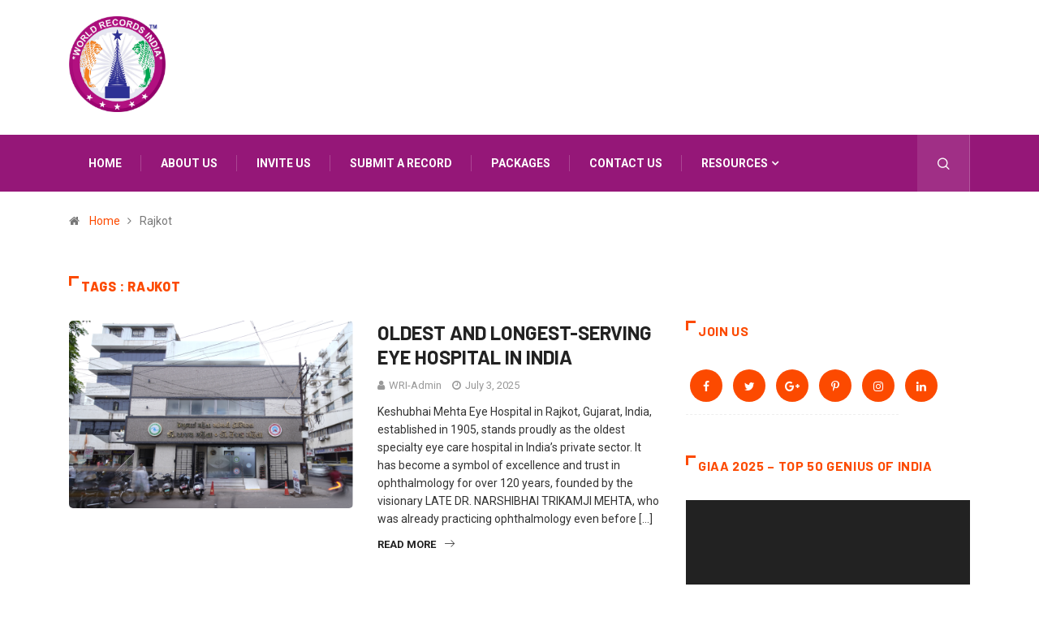

--- FILE ---
content_type: text/html; charset=UTF-8
request_url: https://www.worldrecordsindia.com/tag/rajkot/
body_size: 17389
content:
<!DOCTYPE html>
  <html lang="en-US"> 
    <head>
        <meta charset="UTF-8">
        <meta name="viewport" content="width=device-width, initial-scale=1, maximum-scale=1">
		<title>Rajkot &#8211; World Records India &#8211; Official Book of Indian World Record 2026 &#8211; वर्ल्ड रिकॉर्ड</title>
<link href="https://fonts.googleapis.com/css?family=Roboto%3A700%2C%2C400%2C900%7CBarlow%3A700%2C400%2C900" rel="stylesheet"><link rel='dns-prefetch' href='//www.googletagmanager.com' />
<link rel='dns-prefetch' href='//fonts.googleapis.com' />
<link rel='dns-prefetch' href='//s.w.org' />
<link rel="alternate" type="application/rss+xml" title="World Records India - Official Book of Indian World Record 2026 - वर्ल्ड रिकॉर्ड &raquo; Feed" href="https://www.worldrecordsindia.com/feed/" />
<link rel="alternate" type="application/rss+xml" title="World Records India - Official Book of Indian World Record 2026 - वर्ल्ड रिकॉर्ड &raquo; Comments Feed" href="https://www.worldrecordsindia.com/comments/feed/" />
<link rel="alternate" type="application/rss+xml" title="World Records India - Official Book of Indian World Record 2026 - वर्ल्ड रिकॉर्ड &raquo; Rajkot Tag Feed" href="https://www.worldrecordsindia.com/tag/rajkot/feed/" />
		<script type="text/javascript">
			window._wpemojiSettings = {"baseUrl":"https:\/\/s.w.org\/images\/core\/emoji\/12.0.0-1\/72x72\/","ext":".png","svgUrl":"https:\/\/s.w.org\/images\/core\/emoji\/12.0.0-1\/svg\/","svgExt":".svg","source":{"concatemoji":"https:\/\/www.worldrecordsindia.com\/wp-includes\/js\/wp-emoji-release.min.js?ver=5.4.18"}};
			/*! This file is auto-generated */
			!function(e,a,t){var n,r,o,i=a.createElement("canvas"),p=i.getContext&&i.getContext("2d");function s(e,t){var a=String.fromCharCode;p.clearRect(0,0,i.width,i.height),p.fillText(a.apply(this,e),0,0);e=i.toDataURL();return p.clearRect(0,0,i.width,i.height),p.fillText(a.apply(this,t),0,0),e===i.toDataURL()}function c(e){var t=a.createElement("script");t.src=e,t.defer=t.type="text/javascript",a.getElementsByTagName("head")[0].appendChild(t)}for(o=Array("flag","emoji"),t.supports={everything:!0,everythingExceptFlag:!0},r=0;r<o.length;r++)t.supports[o[r]]=function(e){if(!p||!p.fillText)return!1;switch(p.textBaseline="top",p.font="600 32px Arial",e){case"flag":return s([127987,65039,8205,9895,65039],[127987,65039,8203,9895,65039])?!1:!s([55356,56826,55356,56819],[55356,56826,8203,55356,56819])&&!s([55356,57332,56128,56423,56128,56418,56128,56421,56128,56430,56128,56423,56128,56447],[55356,57332,8203,56128,56423,8203,56128,56418,8203,56128,56421,8203,56128,56430,8203,56128,56423,8203,56128,56447]);case"emoji":return!s([55357,56424,55356,57342,8205,55358,56605,8205,55357,56424,55356,57340],[55357,56424,55356,57342,8203,55358,56605,8203,55357,56424,55356,57340])}return!1}(o[r]),t.supports.everything=t.supports.everything&&t.supports[o[r]],"flag"!==o[r]&&(t.supports.everythingExceptFlag=t.supports.everythingExceptFlag&&t.supports[o[r]]);t.supports.everythingExceptFlag=t.supports.everythingExceptFlag&&!t.supports.flag,t.DOMReady=!1,t.readyCallback=function(){t.DOMReady=!0},t.supports.everything||(n=function(){t.readyCallback()},a.addEventListener?(a.addEventListener("DOMContentLoaded",n,!1),e.addEventListener("load",n,!1)):(e.attachEvent("onload",n),a.attachEvent("onreadystatechange",function(){"complete"===a.readyState&&t.readyCallback()})),(n=t.source||{}).concatemoji?c(n.concatemoji):n.wpemoji&&n.twemoji&&(c(n.twemoji),c(n.wpemoji)))}(window,document,window._wpemojiSettings);
		</script>
		<style type="text/css">
img.wp-smiley,
img.emoji {
	display: inline !important;
	border: none !important;
	box-shadow: none !important;
	height: 1em !important;
	width: 1em !important;
	margin: 0 .07em !important;
	vertical-align: -0.1em !important;
	background: none !important;
	padding: 0 !important;
}
</style>
	<link rel='stylesheet' id='wp-block-library-css'  href='https://www.worldrecordsindia.com/wp-includes/css/dist/block-library/style.min.css?ver=5.4.18' type='text/css' media='all' />
<link rel='stylesheet' id='wp-block-library-theme-css'  href='https://www.worldrecordsindia.com/wp-includes/css/dist/block-library/theme.min.css?ver=5.4.18' type='text/css' media='all' />
<link rel='stylesheet' id='nta-css-popup-css'  href='https://www.worldrecordsindia.com/wp-content/plugins/wp-whatsapp/assets/dist/css/style.css?ver=5.4.18' type='text/css' media='all' />
<link rel='stylesheet' id='fontawesome-five-css-css'  href='https://www.worldrecordsindia.com/wp-content/plugins/accesspress-social-counter/css/fontawesome-all.css?ver=1.8.8' type='text/css' media='all' />
<link rel='stylesheet' id='apsc-frontend-css-css'  href='https://www.worldrecordsindia.com/wp-content/plugins/accesspress-social-counter/css/frontend.css?ver=1.8.8' type='text/css' media='all' />
<link rel='stylesheet' id='contact-form-7-css'  href='https://www.worldrecordsindia.com/wp-content/plugins/contact-form-7/includes/css/styles.css?ver=5.1.9' type='text/css' media='all' />
<link rel='stylesheet' id='elementskit-framework-css-frontend-css'  href='https://www.worldrecordsindia.com/wp-content/plugins/elementskit-lite/libs/framework/assets/css/frontend-style.min.css?ver=1.5.7' type='text/css' media='all' />
<link rel='stylesheet' id='digiqole-fonts-css'  href='https://fonts.googleapis.com/css?family=Barlow%3A300%2C300i%2C400%2C400i%2C500%2C500i%2C600%2C600i%2C700%2C700i%2C800%2C800i%2C900%2C900i%7CRoboto%3A300%2C300i%2C400%2C400i%2C500%2C500i%2C700%2C700i%2C900%2C900i&#038;ver=1768751321' type='text/css' media='all' />
<link rel='stylesheet' id='bootstrap-css'  href='https://www.worldrecordsindia.com/wp-content/themes/digiqole/assets/css/bootstrap.min.css?ver=1768751321' type='text/css' media='all' />
<link rel='stylesheet' id='font-awesome-css'  href='https://www.worldrecordsindia.com/wp-content/plugins/elementor/assets/lib/font-awesome/css/font-awesome.min.css?ver=4.7.0' type='text/css' media='all' />
<link rel='stylesheet' id='icon-font-css'  href='https://www.worldrecordsindia.com/wp-content/themes/digiqole/assets/css/icon-font.css?ver=1768751321' type='text/css' media='all' />
<link rel='stylesheet' id='animate-css'  href='https://www.worldrecordsindia.com/wp-content/themes/digiqole/assets/css/animate.css?ver=1768751321' type='text/css' media='all' />
<link rel='stylesheet' id='magnific-popup-css'  href='https://www.worldrecordsindia.com/wp-content/themes/digiqole/assets/css/magnific-popup.css?ver=1768751321' type='text/css' media='all' />
<link rel='stylesheet' id='owl-carousel-min-css'  href='https://www.worldrecordsindia.com/wp-content/themes/digiqole/assets/css/owl.carousel.min.css?ver=1768751321' type='text/css' media='all' />
<link rel='stylesheet' id='owl-theme-default-css'  href='https://www.worldrecordsindia.com/wp-content/themes/digiqole/assets/css/owl.theme.default.min.css?ver=1768751321' type='text/css' media='all' />
<link rel='stylesheet' id='jquery-mCustomScrollbar-css'  href='https://www.worldrecordsindia.com/wp-content/themes/digiqole/assets/css/jquery.mCustomScrollbar.css?ver=1768751321' type='text/css' media='all' />
<link rel='stylesheet' id='digiqole-woocommerce-css'  href='https://www.worldrecordsindia.com/wp-content/themes/digiqole/assets/css/woocommerce.css?ver=1768751321' type='text/css' media='all' />
<link rel='stylesheet' id='digiqole-blog-css'  href='https://www.worldrecordsindia.com/wp-content/themes/digiqole/assets/css/blog.css?ver=1768751321' type='text/css' media='all' />
<link rel='stylesheet' id='digiqole-gutenberg-custom-css'  href='https://www.worldrecordsindia.com/wp-content/themes/digiqole/assets/css/gutenberg-custom.css?ver=1768751321' type='text/css' media='all' />
<link rel='stylesheet' id='digiqole-master-css'  href='https://www.worldrecordsindia.com/wp-content/themes/digiqole/assets/css/master.css?ver=1768751321' type='text/css' media='all' />
<style id='digiqole-master-inline-css' type='text/css'>

        body{ font-family:"Roboto";font-style:normal;font-size:14px;font-weight:400; }
        .body-box-layout{ 
            background-image:url(//demo.worldrecordsindia.com/wp-content/uploads/2019/08/bg_image.png);;
            background-repeat: no-repeat;
            background-position: center;
            background-size: cover;
            background-attachment: fixed;
         }
        body,
        .post-navigation .post-previous a p, .post-navigation .post-next a p,
        .dark-mode .blog-single .post-meta li,
        .dark-mode .wp-block-quote p,
        .dark-mode .wp-block-quote::before,
        .dark-mode .wp-block-quote cite,
        .dark-mode .view-review-list .xs-review-date,
        .dark-mode .view-review-list .xs-reviewer-author,
        .dark-mode .breadcrumb li,
        .dark-mode .post-meta span,
        .dark-mode .post-meta span a,
        .dark-mode .tranding-bg-white .tranding-bar .trending-slide-bg.trending-slide .post-title a,
        .dark-mode .blog-single .post-meta li.post-author a{
           color:  #333333;
        }
        h1, h2, h3, h4, h5, h6,
        .post-title,
        .post-navigation span,
        .post-title a,
        .dark-mode .error-page .error-code,
        .dark-mode.archive .entry-blog-summery .readmore-btn,
        .dark-mode .entry-blog-summery.ts-post .readmore-btn,
        .dark-mode .apsc-icons-wrapper.apsc-theme-2 .apsc-each-profile a,
        .dark-mode .ts-author-content .comment a{
            color:  #222222;
        }


     .dark-mode .apsc-icons-wrapper.apsc-theme-2 .apsc-each-profile a{
        color: #222222 !important;
        }
        .dark-mode .blog-single .post .post-body{
            background: transparent;
        }




        h1,h2{
            font-family:"Barlow";font-weight:700;
        }
        h3{ 
            font-family:"Barlow";font-weight:700; 
        }

        h4{ 
            font-family:"Barlow";font-weight:700;
        }

        a,  .entry-header .entry-title a:hover, .sidebar ul li a:hover{
            color: #fc4a00;
            transition: all ease 500ms;
        }
      
        .btn-primary:hover,
        .header .navbar-light .elementskit-menu-hamburger,
        .header .navbar-light .navbar-toggler-icon{
         background: #e74907;
         border-color: #e74907;;
        }
        .tag-lists a:hover, .tagcloud a:hover,
        .owl-carousel .owl-dots .owl-dot.active span{
            border-color: #fc4a00;;
        }
        blockquote.wp-block-quote, .wp-block-quote, .wp-block-quote:not(.is-large):not(.is-style-large), .wp-block-pullquote blockquote,
         blockquote.wp-block-pullquote, .wp-block-quote.is-large, .wp-block-quote.is-style-large{
            border-left-color: #fc4a00;;
        }

        
        .post .post-footer .readmore,
        .post .post-media .video-link-btn a,
        .post-list-item .recen-tab-menu.nav-tabs li a:before, 
        .post-list-item .recen-tab-menu.nav-tabs li a:after,
        .blog-single .xs-review-box .xs-review .xs-btn:hover,
        .blog-single .tag-lists span,
        .tag-lists a:hover, .tagcloud a:hover,
        .heading-style3 .block-title .title-angle-shap:before, 
        .heading-style3 .block-title .title-angle-shap:after,
         .heading-style3 .widget-title .title-angle-shap:before, 
         .heading-style3 .widget-title .title-angle-shap:after, 
         .sidebar .widget .block-title .title-angle-shap:before,
          .sidebar .widget .block-title .title-angle-shap:after, 
          .sidebar .widget .widget-title .title-angle-shap:before, 
        .sidebar .widget .widget-title .title-angle-shap:after,
        .pagination li.active a, .pagination li:hover a,
        .owl-carousel .owl-dots .owl-dot.active span,
        .header .navbar-light .ekit-wid-con .digiqole-elementskit-menu
         .elementskit-navbar-nav > li.active > a:before,
         .trending-light .tranding-bar .trending-slide .trending-title,
        .post-list-item .post-thumb .tab-post-count, .post-list-item .post-thumb .post-index,
        .woocommerce ul.products li.product .button,.woocommerce ul.products li.product .added_to_cart,
        .woocommerce nav.woocommerce-pagination ul li a:focus, .woocommerce nav.woocommerce-pagination ul li a:hover, .woocommerce nav.woocommerce-pagination ul li span.current,
        .woocommerce #respond input#submit.alt, .woocommerce a.button.alt, .woocommerce button.button.alt, .woocommerce input.button.alt,.sponsor-web-link a:hover i, .woocommerce .widget_price_filter .ui-slider .ui-slider-range,
        .woocommerce span.onsale,
        .not-found .input-group-btn,
        .btn,
        .BackTo,
        .sidebar .widget.widget_search .input-group-btn,
        .woocommerce ul.products li.product .added_to_cart:hover, .woocommerce #respond input#submit.alt:hover, .woocommerce a.button.alt:hover, .woocommerce button.button.alt:hover, 
        .footer-social ul li a,
        .digiqole-video-post .video-item .post-video .ts-play-btn,
        .blog-single .post-meta .social-share i.fa-share,
        .woocommerce input.button.alt:hover,.woocommerce .widget_price_filter .ui-slider .ui-slider-handle{
            background: #fc4a00;
        }
        .owl-carousel.owl-loaded .owl-nav .owl-next.disabled, 
        .owl-carousel.owl-loaded .owl-nav .owl-prev.disabled,
        .ts-about-image-wrapper.owl-carousel.owl-theme .owl-nav [class*=owl-]:hover{
            background: #fc4a00 !important;

        }

        .ts-footer .recent-posts-widget .post-content .post-title a:hover,
        .post-list-item .recen-tab-menu.nav-tabs li a.active,
        .ts-footer .footer-left-widget .footer-social li a:hover,
         .ts-footer .footer-widget .footer-social li a:hover,
         .heading-style3 .block-title, .heading-style3 .widget-title,
         .topbar.topbar-gray .tranding-bg-white .tranding-bar .trending-slide-bg .trending-title i,
         .sidebar .widget .block-title, .sidebar .widget .widget-title,
         .header .navbar-light .ekit-wid-con .digiqole-elementskit-menu .elementskit-navbar-nav .dropdown-item.active,
         .header .navbar-light .ekit-wid-con .digiqole-elementskit-menu .elementskit-navbar-nav li a:hover,
         .social-links li a:hover,
         .post-title a:hover,
         .video-tab-list .post-tab-list li a.active h4.post-title, .video-tab-list .post-tab-list li a:hover h4.post-title,
         .featured-tab-item .nav-tabs .nav-link.active .tab-head > span.tab-text-title,
         .woocommerce ul.products li.product .price, 
         .woocommerce ul.products li.product .woocommerce-loop-product__title:hover{
            color: #fc4a00;
        }

        

       
      
        
                .header-gradient,
                .header-dark .navbar-light,
                .header-gradient .navbar-sticky.sticky,
                .header-bg-dark .navbar-sticky.sticky,
                .header-bg-dark,
                .header-middle-gradent{
                    background-image: linear-gradient(20deg, #951778 0%, #951778 100%);
                }
            
     
            .header .navbar-light .navbar-nav li ul.dropdown-menu li a,
            .header .navbar-light .ekit-wid-con .digiqole-elementskit-menu .elementskit-navbar-nav li ul li a,
            .header .navbar-light .ekit-wid-con .digiqole-elementskit-menu .elementskit-navbar-nav li .elementskit-dropdown li a{
                   color: ;
                   font-size: 12px;
                }
            
            .header-gradient-area .navbar-light .ekit-wid-con .digiqole-elementskit-menu .elementskit-navbar-nav > li > a,
            .header.header-gradient .navbar-light .ekit-wid-con .digiqole-elementskit-menu .elementskit-navbar-nav > li > a,
            .header .navbar-light .ekit-wid-con .digiqole-elementskit-menu .elementskit-navbar-nav > li > a,
            .header .navbar-light .nav-search-area a,
            .header-gradient .navbar-light .social-links li a,
            .header .navbar-light .navbar-nav > li > a,
            .header-gradient .navbar-light .nav-search-area .header-search-icon a{
                font-family:"Roboto";font-weight:700;
                }
            .ts-footer{
            padding-top:70px;
            padding-bottom:20px;
         }
      body,
      .dark-mode .ts-author-media,
      .dark-mode .ts-author-content::before,
      .dark-mode .ts-author-content::after,
      .dark-mode .post-layout-style4 .post-single .entry-header{
         background-color: #fff;
      }
     
      .ts-footer{
          background-color: #222222;
          background-repeat:no-repeat;
          background-size: cover;
          
          
      }
      .newsletter-form span,
      .ts-footer .widget-title span{
        background-color: #222222;
      }

      .ts-footer-classic .widget-title,
      .ts-footer-classic h3,
      .ts-footer-classic h4,
      .ts-footer .widget-title,
      .ts-footer-classic .contact h3{
          color: #fff;
      }
      .ts-footer p,
      .ts-footer .list-arrow li a,
      .ts-footer .menu li a,
      .ts-footer .service-time li,
      .ts-footer .list-arrow li::before, 
      .ts-footer .footer-info li,
      .ts-footer .footer-left-widget .footer-social li a, .ts-footer .footer-widget .footer-social li a,
      .ts-footer .footer-left-widget p, .ts-footer .footer-widget p,
      .ts-footer .recent-posts-widget .post-content .post-title a,
      .ts-footer .menu li::before{
        color: #fff;
      }

     
     
      .copy-right .copyright-text p{
         color: #fff;
      }
      
</style>
<link rel='stylesheet' id='elementskit-vendors-css'  href='https://www.worldrecordsindia.com/wp-content/plugins/elementskit-lite/widgets/init/assets/css/vendors.css?ver=1.5.7' type='text/css' media='all' />
<link rel='stylesheet' id='elementskit-style-css'  href='https://www.worldrecordsindia.com/wp-content/plugins/elementskit-lite/widgets/init/assets/css/style.css?ver=1.5.7' type='text/css' media='all' />
<link rel='stylesheet' id='elementskit-responsive-css'  href='https://www.worldrecordsindia.com/wp-content/plugins/elementskit-lite/widgets/init/assets/css/responsive.css?ver=1.5.7' type='text/css' media='all' />
<script type='text/javascript' src='https://www.worldrecordsindia.com/wp-includes/js/jquery/jquery.js?ver=1.12.4-wp'></script>
<script type='text/javascript' src='https://www.worldrecordsindia.com/wp-includes/js/jquery/jquery-migrate.min.js?ver=1.4.1'></script>

<!-- Google Analytics snippet added by Site Kit -->
<script type='text/javascript' src='https://www.googletagmanager.com/gtag/js?id=UA-255433926-1' async></script>
<script type='text/javascript'>
window.dataLayer = window.dataLayer || [];function gtag(){dataLayer.push(arguments);}
gtag('set', 'linker', {"domains":["www.worldrecordsindia.com"]} );
gtag("js", new Date());
gtag("set", "developer_id.dZTNiMT", true);
gtag("config", "UA-255433926-1", {"anonymize_ip":true});
gtag("config", "G-XDXSVXLGN5");
</script>

<!-- End Google Analytics snippet added by Site Kit -->
<link rel='https://api.w.org/' href='https://www.worldrecordsindia.com/wp-json/' />
<link rel="EditURI" type="application/rsd+xml" title="RSD" href="https://www.worldrecordsindia.com/xmlrpc.php?rsd" />
<link rel="wlwmanifest" type="application/wlwmanifest+xml" href="https://www.worldrecordsindia.com/wp-includes/wlwmanifest.xml" /> 
<meta name="generator" content="WordPress 5.4.18" />
<meta name="generator" content="Site Kit by Google 1.96.0" /><link rel="icon" href="https://www.worldrecordsindia.com/wp-content/uploads/2020/03/hd-logo-150x150.png" sizes="32x32" />
<link rel="icon" href="https://www.worldrecordsindia.com/wp-content/uploads/2020/03/hd-logo.png" sizes="192x192" />
<link rel="apple-touch-icon" href="https://www.worldrecordsindia.com/wp-content/uploads/2020/03/hd-logo.png" />
<meta name="msapplication-TileImage" content="https://www.worldrecordsindia.com/wp-content/uploads/2020/03/hd-logo.png" />
    </head>
    <body class="archive tag tag-rajkot tag-777 sidebar-active elementor-default" >

    
     
      
 
      <div class="body-inner-content">
      
       <!-- tranding bar -->

<div class="header-middle-area">
   <div class="container">
      <div class="row">
          <div class="col-md-4 col-lg-3 align-self-center">
              <div class="logo-area">
                              
                  <a class="logo" href="https://www.worldrecordsindia.com/">
                     
                                                         <img  class="img-fluid" src="//demo.worldrecordsindia.com/wp-content/uploads/2020/03/hd-logo.png" alt="World Records India - Official Book of Indian World Record 2026 - वर्ल्ड रिकॉर्ड">
                                                   
                  </a>
                 
              </div>
          </div>    
         <!-- col end  -->
         <div class="col-md-8 col-lg-9 align-self-center">
            <div class="banner-img text-right">
									</div>
         </div>
         <!-- col end  -->
      </div>
   </div>                     
</div>
<header id="header" class="header header-gradient">
      <div class=" header-wrapper navbar-sticky ">
         <div class="container">
            <nav class="navbar navbar-expand-lg navbar-light">
                   
                        <a class="logo d-none" href="https://www.worldrecordsindia.com/">
                                                                  <img  class="img-fluid" src="//demo.worldrecordsindia.com/wp-content/uploads/2020/03/hd-logo.png" alt="World Records India - Official Book of Indian World Record 2026 - वर्ल्ड रिकॉर्ड">
                                                      </a>
                    
                  <button class="navbar-toggler" type="button" data-toggle="collapse"
                        data-target="#primary-nav" aria-controls="primary-nav" aria-expanded="false"
                        aria-label="Toggle navigation">
                        <span class="navbar-toggler-icon"><i class="icon icon-menu"></i></span>
                  </button>
                  
                     <div id="primary-nav" class="collapse navbar-collapse"><ul id="main-menu" class="navbar-nav"><li id="menu-item-23195" class="menu-item menu-item-type-custom menu-item-object-custom menu-item-home menu-item-23195 nav-item"><a href="https://www.worldrecordsindia.com" class="nav-link">Home</a></li>
<li id="menu-item-23206" class="menu-item menu-item-type-custom menu-item-object-custom menu-item-23206 nav-item"><a href="https://www.worldrecordsindia.com/about-world-records-india/" class="nav-link">About us</a></li>
<li id="menu-item-23204" class="menu-item menu-item-type-custom menu-item-object-custom menu-item-23204 nav-item"><a href="https://www.worldrecordsindia.com/invite-judge-on-the-sport-world-record-certification/" class="nav-link">Invite us</a></li>
<li id="menu-item-23202" class="menu-item menu-item-type-custom menu-item-object-custom menu-item-23202 nav-item"><a href="https://www.worldrecordsindia.com/submit-a-new-record/" class="nav-link">Submit a Record</a></li>
<li id="menu-item-23196" class="menu-item menu-item-type-post_type menu-item-object-page menu-item-23196 nav-item"><a href="https://www.worldrecordsindia.com/packages/" class="nav-link">Packages</a></li>
<li id="menu-item-23203" class="menu-item menu-item-type-custom menu-item-object-custom menu-item-23203 nav-item"><a href="https://www.worldrecordsindia.com/contact-us/" class="nav-link">Contact us</a></li>
<li id="menu-item-23207" class="menu-item menu-item-type-custom menu-item-object-custom menu-item-has-children menu-item-23207 nav-item dropdown"><a href="#" class="nav-link dropdown-toggle" data-toggle="dropdown">Resources</a>
<ul class="dropdown-menu">
	<li id="menu-item-23209" class="menu-item menu-item-type-custom menu-item-object-custom menu-item-23209 nav-item"><a href="https://www.worldrecordsindia.com/all-category/" class=" dropdown-item">Categories</a>	<li id="menu-item-23210" class="menu-item menu-item-type-custom menu-item-object-custom menu-item-23210 nav-item"><a href="https://www.worldrecordsindia.com/world-record-faqs/" class=" dropdown-item">Faq&#8217;s</a>	<li id="menu-item-23199" class="menu-item menu-item-type-post_type menu-item-object-page menu-item-23199 nav-item"><a href="https://www.worldrecordsindia.com/photogallery/" class=" dropdown-item">Photo Gallery</a>	<li id="menu-item-23208" class="menu-item menu-item-type-post_type menu-item-object-page menu-item-23208 nav-item"><a href="https://www.worldrecordsindia.com/video-gallery/" class=" dropdown-item">Video Gallery</a>	<li id="menu-item-23198" class="menu-item menu-item-type-post_type menu-item-object-page menu-item-23198 nav-item"><a href="https://www.worldrecordsindia.com/media-gallery/" class=" dropdown-item">Media Gallery</a></ul>
</li>
</ul></div>                   
                                                                     <ul class="social-links text-right">
                        
                           </ul>
                                                   <!-- end social links -->
                        
                        <div class="nav-search-area">
                                                         <div class="header-search-icon">
                                 <a href="#modal-popup-2" class="navsearch-button nav-search-button xs-modal-popup"><i class="icon icon-search1"></i></a>
                              </div>
                                                      <!-- xs modal -->
                           <div class="zoom-anim-dialog mfp-hide modal-searchPanel ts-search-form" id="modal-popup-2">
                              <div class="modal-dialog modal-lg">
                                 <div class="modal-content">
                                    <div class="xs-search-panel">
                                          
        <form  method="get" action="https://www.worldrecordsindia.com/" class="digiqole-serach xs-search-group">
            <div class="input-group">
                <input type="search" class="form-control" name="s" placeholder="Search Keyword" value="">
                <button class="input-group-btn search-button"><i class="icon icon-search1"></i></button>
            </div>
        </form>                                    </div>
                                 </div>
                              </div>
                           </div><!-- End xs modal --><!-- end language switcher strart -->
                        </div>
                        
                                    <!-- Site search end-->
                                             
                           
            </nav>
         </div><!-- container end-->
      </div>
</header>


<div class="tranding-bg-white trending-light bg-gray">
    <div class="container">
        </div>
 </div>
   <div class="container">
         <div class="row">
            <div class="col-lg-12">
                  <ol class="breadcrumb" data-wow-duration="2s"><li><i class="fa fa-home"></i> <a href="https://www.worldrecordsindia.com">Home</a><i class="fa fa-angle-right"></i></li> <li>Rajkot</li></ol>            </div>     
         </div>     
   </div> 
  
    
    

<section id="main-content" class="blog main-container" role="main">
	<div class="container">
		<div class="category-main-title heading-style3 tag-title mb-30">
			<h2 class="block-title">
				<span class="title-angle-shap"> Tags :  Rajkot </span>
			</h2>
		</div>
	</div>
	<div class="container">

		<div class="row">
      			<div class="col-lg-8 col-md-12">
				
											

<article class="post-wrapper post-26733 post type-post status-publish format-standard has-post-thumbnail hentry category-medical tag-gujarat tag-oldest-eye-hospital tag-rajkot">

<div class="post-block-style row">
    
           <div class="col-md-6">
          <div class="post-media post-image">
             <a href="https://www.worldrecordsindia.com/2025/07/03/oldest-and-longest-serving-eye-hospital-in-india/">
                  <img class="img-fluid" src="https://www.worldrecordsindia.com/wp-content/uploads/2025/07/Keshubhai_mehta_eye_hospital_rajkot_gujarat_world_record-850x560.png" alt=" OLDEST AND LONGEST-SERVING EYE HOSPITAL IN INDIA">
             </a>
               
          </div>
       </div>
        <div class="col-md-6 ">
       <div class="post-content">
          <div class="entry-blog-header">
                          <h2 class="post-title md">
                <a href="https://www.worldrecordsindia.com/2025/07/03/oldest-and-longest-serving-eye-hospital-in-india/">OLDEST AND LONGEST-SERVING EYE HOSPITAL IN INDIA</a>
             </h2>
          </div>
          <div class="post-meta">
                   <div class="post-meta">
         <span class="post-author"><i class="fa fa-user"></i> <a href="https://www.worldrecordsindia.com/author/worldrecord/">WRI-Admin</a></span><span class="post-meta-date">
                  <i class="fa fa-clock-o"></i>
                     July 3, 2025</span>      </div>
     
          </div>
          <div class="entry-blog-summery ts-post">
             <p>Keshubhai Mehta Eye Hospital in Rajkot, Gujarat, India, established in 1905, stands proudly as the oldest specialty eye care hospital in India&#8217;s private sector. It has become a symbol of excellence and trust in ophthalmology for over 120 years, founded by the visionary LATE DR. NARSHIBHAI TRIKAMJI MEHTA, who was already practicing ophthalmology even before [&hellip;]<a class="readmore-btn" href="https://www.worldrecordsindia.com/2025/07/03/oldest-and-longest-serving-eye-hospital-in-india/">Read More<i class="icon icon-arrow-right"> </i></a></p>
          </div>
       </div>
    </div>
 </div>
 
 
 
 
        
</article>											

<article class="post-wrapper post-26674 post type-post status-publish format-standard has-post-thumbnail hentry category-music-and-singing-world-record tag-gujarat tag-gujarat-folk-songs tag-rajkot tag-sapakhara">

<div class="post-block-style row">
    
           <div class="col-md-6">
          <div class="post-media post-image">
             <a href="https://www.worldrecordsindia.com/2025/06/17/fastest-sapakhara-gujarati-folk-singer-in-the-country/">
                  <img class="img-fluid" src="https://www.worldrecordsindia.com/wp-content/uploads/2025/06/udaydan_gadhavi_rajkot_world_Records_india-850x560.jpg" alt=" FASTEST SAPAKHARA GUJARATI FOLK SINGER IN THE COUNTRY">
             </a>
               
          </div>
       </div>
        <div class="col-md-6 ">
       <div class="post-content">
          <div class="entry-blog-header">
                          <h2 class="post-title md">
                <a href="https://www.worldrecordsindia.com/2025/06/17/fastest-sapakhara-gujarati-folk-singer-in-the-country/">FASTEST SAPAKHARA GUJARATI FOLK SINGER IN THE COUNTRY</a>
             </h2>
          </div>
          <div class="post-meta">
                   <div class="post-meta">
         <span class="post-author"><i class="fa fa-user"></i> <a href="https://www.worldrecordsindia.com/author/worldrecord/">WRI-Admin</a></span><span class="post-meta-date">
                  <i class="fa fa-clock-o"></i>
                     June 17, 2025</span>      </div>
     
          </div>
          <div class="entry-blog-summery ts-post">
             <p>Udaydan Gadhavi (Born on December 31, 1998) is a prominent figure in Gujarati folk music from Rajkot, Gujarat, India, became the Fastest Gujarati Folk Singer in the country by singing a total of 340 Sapakhara words in 49 seconds in the Gujarati language during a live performance at the Grand Award Ceremony of the 9th [&hellip;]<a class="readmore-btn" href="https://www.worldrecordsindia.com/2025/06/17/fastest-sapakhara-gujarati-folk-singer-in-the-country/">Read More<i class="icon icon-arrow-right"> </i></a></p>
          </div>
       </div>
    </div>
 </div>
 
 
 
 
        
</article>											

<article class="post-wrapper post-26310 post type-post status-publish format-standard has-post-thumbnail hentry category-arts-world-record tag-gujarat tag-mandala-art tag-mandala-patterns tag-rajkot">

<div class="post-block-style row">
    
           <div class="col-md-6">
          <div class="post-media post-image">
             <a href="https://www.worldrecordsindia.com/2024/12/25/most-mandala-pattern-artwork-made-by-students/">
                  <img class="img-fluid" src="https://www.worldrecordsindia.com/wp-content/uploads/2024/12/Arya_Vidyapith_Rajkot_Guj_Mandala_Art_World_Records_India-850x560.jpg" alt=" MOST MANDALA PATTERN ARTWORK MADE BY STUDENTS">
             </a>
               
          </div>
       </div>
        <div class="col-md-6 ">
       <div class="post-content">
          <div class="entry-blog-header">
                          <h2 class="post-title md">
                <a href="https://www.worldrecordsindia.com/2024/12/25/most-mandala-pattern-artwork-made-by-students/">MOST MANDALA PATTERN ARTWORK MADE BY STUDENTS</a>
             </h2>
          </div>
          <div class="post-meta">
                   <div class="post-meta">
         <span class="post-author"><i class="fa fa-user"></i> <a href="https://www.worldrecordsindia.com/author/worldrecord/">WRI-Admin</a></span><span class="post-meta-date">
                  <i class="fa fa-clock-o"></i>
                     December 25, 2024</span>      </div>
     
          </div>
          <div class="entry-blog-summery ts-post">
             <p>To Create awareness about Indian Art and Craft among the students. ARYA VIDYAPITH, Rajkot, Gujarat, India organized an event SAPTRANGI 3.0 on the theme of Creative Corner wherein 200+ students participated and designed colorful mandala art pattern paintings each 12 inches x 12 inches and set a New Record on 01st Jan 2025 at Rajkot, [&hellip;]<a class="readmore-btn" href="https://www.worldrecordsindia.com/2024/12/25/most-mandala-pattern-artwork-made-by-students/">Read More<i class="icon icon-arrow-right"> </i></a></p>
          </div>
       </div>
    </div>
 </div>
 
 
 
 
        
</article>											

<article class="post-wrapper post-25764 post type-post status-publish format-standard has-post-thumbnail hentry category-medical tag-gujarat tag-mangalore tag-rajkot tag-udaipur">

<div class="post-block-style row">
    
           <div class="col-md-6">
          <div class="post-media post-image">
             <a href="https://www.worldrecordsindia.com/2024/04/15/maximum-number-of-mbbs-students-participated-in-the-nationawide-quiz/">
                  <img class="img-fluid" src="https://www.worldrecordsindia.com/wp-content/uploads/2024/04/IAPSM_HEALTH_QUIZ_2024_WORLD_RECORDS_INDIA.png" alt=" MAXIMUM NUMBER OF MBBS STUDENTS PARTICIPATED IN THE NATIONWIDE QUIZ">
             </a>
               
          </div>
       </div>
        <div class="col-md-6 ">
       <div class="post-content">
          <div class="entry-blog-header">
                          <h2 class="post-title md">
                <a href="https://www.worldrecordsindia.com/2024/04/15/maximum-number-of-mbbs-students-participated-in-the-nationawide-quiz/">MAXIMUM NUMBER OF MBBS STUDENTS PARTICIPATED IN THE NATIONWIDE QUIZ</a>
             </h2>
          </div>
          <div class="post-meta">
                   <div class="post-meta">
         <span class="post-author"><i class="fa fa-user"></i> <a href="https://www.worldrecordsindia.com/author/worldrecord/">WRI-Admin</a></span><span class="post-meta-date">
                  <i class="fa fa-clock-o"></i>
                     April 15, 2024</span>      </div>
     
          </div>
          <div class="entry-blog-summery ts-post">
             <p>As part of the World Health Day Celebrations 2024, The Indian Association of Preventive and Social Medicine (IAPSM) hosted a National-level World Health Day Quiz, on 2nd April 2024. Total of 26,737 MBBS students from 393 Medical Institutes across all the States and Union Territories of the Country participated. This huge task was overseen by [&hellip;]<a class="readmore-btn" href="https://www.worldrecordsindia.com/2024/04/15/maximum-number-of-mbbs-students-participated-in-the-nationawide-quiz/">Read More<i class="icon icon-arrow-right"> </i></a></p>
          </div>
       </div>
    </div>
 </div>
 
 
 
 
        
</article>											

<article class="post-wrapper post-25345 post type-post status-publish format-standard has-post-thumbnail hentry category-mass-participation category-onsite-records tag-gujarat tag-rajkot">

<div class="post-block-style row">
    
           <div class="col-md-6">
          <div class="post-media post-image">
             <a href="https://www.worldrecordsindia.com/2023/10/31/most-people-performed-garba-dance-on-narendra-modijis-song/">
                  <img class="img-fluid" src="https://www.worldrecordsindia.com/wp-content/uploads/2023/10/Rajkot_Garba_World_Records_India-850x560.jpg" alt=" MOST PEOPLE PERFORMED GARBA DANCE ON NARENDRA MODIJI&#8217;S SONG">
             </a>
               
          </div>
       </div>
        <div class="col-md-6 ">
       <div class="post-content">
          <div class="entry-blog-header">
                          <h2 class="post-title md">
                <a href="https://www.worldrecordsindia.com/2023/10/31/most-people-performed-garba-dance-on-narendra-modijis-song/">MOST PEOPLE PERFORMED GARBA DANCE ON NARENDRA MODIJI&#8217;S SONG</a>
             </h2>
          </div>
          <div class="post-meta">
                   <div class="post-meta">
         <span class="post-author"><i class="fa fa-user"></i> <a href="https://www.worldrecordsindia.com/author/worldrecord/">WRI-Admin</a></span><span class="post-meta-date">
                  <i class="fa fa-clock-o"></i>
                     October 31, 2023</span>      </div>
     
          </div>
          <div class="entry-blog-summery ts-post">
             <p>In the celebration of the Sharad Purnima 2023 Festival and to Create Awareness about &#8220;Drug-Free Rajkot&#8221; BHARTIYA JANTA PARTY, RAJKOT Team, SELF FINANCE SCHOOL MANAGEMENT ASSOCIATION &amp; INCREDIBLE GROUP together organized the Garba Festival &#8220;Incredible Garba Mahotsav 2023&#8221; wherein 100,000+ people performed garba in the Song &#8220;Maadi&#8221; which is originally written by Hon. Prime Minster of India Shri [&hellip;]<a class="readmore-btn" href="https://www.worldrecordsindia.com/2023/10/31/most-people-performed-garba-dance-on-narendra-modijis-song/">Read More<i class="icon icon-arrow-right"> </i></a></p>
          </div>
       </div>
    </div>
 </div>
 
 
 
 
        
</article>											

<article class="post-wrapper post-24914 post type-post status-publish format-standard has-post-thumbnail hentry category-philanthropy tag-gujarat tag-rajkot">

<div class="post-block-style row">
    
           <div class="col-md-6">
          <div class="post-media post-image">
             <a href="https://www.worldrecordsindia.com/2023/07/05/corona-warrior-appreciation-certificate-5/">
                  <img class="img-fluid" src="https://www.worldrecordsindia.com/wp-content/uploads/2023/07/Kapil_Pandya_share_with_smile_rajkot.jpg" alt=" CORONA WARRIOR APPRECIATION CERTIFICATE">
             </a>
               
          </div>
       </div>
        <div class="col-md-6 ">
       <div class="post-content">
          <div class="entry-blog-header">
                          <h2 class="post-title md">
                <a href="https://www.worldrecordsindia.com/2023/07/05/corona-warrior-appreciation-certificate-5/">CORONA WARRIOR APPRECIATION CERTIFICATE</a>
             </h2>
          </div>
          <div class="post-meta">
                   <div class="post-meta">
         <span class="post-author"><i class="fa fa-user"></i> <a href="https://www.worldrecordsindia.com/author/worldrecord/">WRI-Admin</a></span><span class="post-meta-date">
                  <i class="fa fa-clock-o"></i>
                     July 5, 2023</span>      </div>
     
          </div>
          <div class="entry-blog-summery ts-post">
             <p>SHRI KAPIL PANDYA a Renowned Social Enthusiast and a founder of &#8221; SHARE WITH SMILE&#8221; &#8211; NGO., Rajkot, Gujarat, became the corona warrior to distribute Grocery Kits, Face Mask, Medical PPE Kits, Oxygen Concentrator, Food Packets to needy people from March 2020 Pandemic Covid-19 Lockdown. They served a total of 1 LACS person to date. [&hellip;]<a class="readmore-btn" href="https://www.worldrecordsindia.com/2023/07/05/corona-warrior-appreciation-certificate-5/">Read More<i class="icon icon-arrow-right"> </i></a></p>
          </div>
       </div>
    </div>
 </div>
 
 
 
 
        
</article>											

<article class="post-wrapper post-24632 post type-post status-publish format-standard has-post-thumbnail hentry category-beauty-and-fashion-records tag-gujarat tag-rajkot">

<div class="post-block-style row">
    
           <div class="col-md-6">
          <div class="post-media post-image">
             <a href="https://www.worldrecordsindia.com/2023/05/01/longest-mud-makeup-workshop/">
                  <img class="img-fluid" src="https://www.worldrecordsindia.com/wp-content/uploads/2023/04/anju_padaliya_kayapalat_rajkot_world_records_india-850x560.jpg" alt=" LONGEST MUD MAKEUP WORKSHOP">
             </a>
               
          </div>
       </div>
        <div class="col-md-6 ">
       <div class="post-content">
          <div class="entry-blog-header">
                          <h2 class="post-title md">
                <a href="https://www.worldrecordsindia.com/2023/05/01/longest-mud-makeup-workshop/">LONGEST MUD MAKEUP WORKSHOP</a>
             </h2>
          </div>
          <div class="post-meta">
                   <div class="post-meta">
         <span class="post-author"><i class="fa fa-user"></i> <a href="https://www.worldrecordsindia.com/author/worldrecord/">WRI-Admin</a></span><span class="post-meta-date">
                  <i class="fa fa-clock-o"></i>
                     May 1, 2023</span>      </div>
     
          </div>
          <div class="entry-blog-summery ts-post">
             <p>To Empower Women and Support Their Growth, Development, and Advancement through Naturopathy Training DR. ANJU PADALIYA is a Naturotherapist, International Yogacharya &amp; Beautypreneur of Rajkot, Gujarat, and founder of the famous brand “KAYAPALAT CARE” organized one month Mud Makeup Workshop for women wherein 60+ Makeup Artists were participating from across the state and trained a [&hellip;]<a class="readmore-btn" href="https://www.worldrecordsindia.com/2023/05/01/longest-mud-makeup-workshop/">Read More<i class="icon icon-arrow-right"> </i></a></p>
          </div>
       </div>
    </div>
 </div>
 
 
 
 
        
</article>											

<article class="post-wrapper post-24531 post type-post status-publish format-standard has-post-thumbnail hentry category-beauty-and-fashion-records category-onsite-records tag-gujarat tag-rajkot">

<div class="post-block-style row">
    
           <div class="col-md-6">
          <div class="post-media post-image">
             <a href="https://www.worldrecordsindia.com/2023/03/31/maximum-mud-beauty-health-products-launched-in-a-single-day/">
                  <img class="img-fluid" src="https://www.worldrecordsindia.com/wp-content/uploads/2023/03/anju_padaliya_rajkot_kayapalat_world_records_india-850x560.jpg" alt=" MAXIMUM MUD BEAUTY &#038; HEALTH PRODUCTS LAUNCHED IN A SINGLE DAY">
             </a>
               
          </div>
       </div>
        <div class="col-md-6 ">
       <div class="post-content">
          <div class="entry-blog-header">
                          <h2 class="post-title md">
                <a href="https://www.worldrecordsindia.com/2023/03/31/maximum-mud-beauty-health-products-launched-in-a-single-day/">MAXIMUM MUD BEAUTY &#038; HEALTH PRODUCTS LAUNCHED IN A SINGLE</a>
             </h2>
          </div>
          <div class="post-meta">
                   <div class="post-meta">
         <span class="post-author"><i class="fa fa-user"></i> <a href="https://www.worldrecordsindia.com/author/worldrecord/">WRI-Admin</a></span><span class="post-meta-date">
                  <i class="fa fa-clock-o"></i>
                     March 31, 2023</span>      </div>
     
          </div>
          <div class="entry-blog-summery ts-post">
             <p>DR. ANJU PADALIYA is a Naturotherapist, International Yogacharya &amp; Beautypreneur of Rajkot, Gujarat, and founder of the famous brand &#8220;KAYAPALAT CARE&#8221; (Estb. in the Year 2019) launched a total 101 wide range of Ayurvedic, Natural Health &amp; Beauty Products for all ages in a Single Day specially made from Black Natural Mud. She&#8217;s Product range [&hellip;]<a class="readmore-btn" href="https://www.worldrecordsindia.com/2023/03/31/maximum-mud-beauty-health-products-launched-in-a-single-day/">Read More<i class="icon icon-arrow-right"> </i></a></p>
          </div>
       </div>
    </div>
 </div>
 
 
 
 
        
</article>											

<article class="post-wrapper post-24487 post type-post status-publish format-standard has-post-thumbnail hentry category-education category-onsite-records tag-gujarat tag-rajkot">

<div class="post-block-style row">
    
           <div class="col-md-6">
          <div class="post-media post-image">
             <a href="https://www.worldrecordsindia.com/2023/03/20/largest-mental-health-awareness-campaign-2/">
                  <img class="img-fluid" src="https://www.worldrecordsindia.com/wp-content/uploads/2023/03/saurashtra_university_rajkot_world_records_india-850x560.jpg" alt=" LARGEST MENTAL HEALTH AWARENESS CAMPAIGN.">
             </a>
               
          </div>
       </div>
        <div class="col-md-6 ">
       <div class="post-content">
          <div class="entry-blog-header">
                          <h2 class="post-title md">
                <a href="https://www.worldrecordsindia.com/2023/03/20/largest-mental-health-awareness-campaign-2/">LARGEST MENTAL HEALTH AWARENESS CAMPAIGN.</a>
             </h2>
          </div>
          <div class="post-meta">
                   <div class="post-meta">
         <span class="post-author"><i class="fa fa-user"></i> <a href="https://www.worldrecordsindia.com/author/worldrecord/">WRI-Admin</a></span><span class="post-meta-date">
                  <i class="fa fa-clock-o"></i>
                     March 20, 2023</span>      </div>
     
          </div>
          <div class="entry-blog-summery ts-post">
             <p>MAHARSHI ARVIND PSYCHOLOGY DEPARTMENT, SAURASHTRA UNIVERSITY, Rajkot, Gujarat, India, undertook the largest mental health awareness campaign. More than 45000 people including students from 54 schools of 9 districts took the oath for being mentally healthy. The duration of the campaign was from December 22, 2022, to March 05, 2023. Dr. Yogesh Jogsan, Dr. Dhara R. [&hellip;]<a class="readmore-btn" href="https://www.worldrecordsindia.com/2023/03/20/largest-mental-health-awareness-campaign-2/">Read More<i class="icon icon-arrow-right"> </i></a></p>
          </div>
       </div>
    </div>
 </div>
 
 
 
 
        
</article>											

<article class="post-wrapper post-24477 post type-post status-publish format-standard has-post-thumbnail hentry category-education tag-gujarat tag-rajkot">

<div class="post-block-style row">
    
           <div class="col-md-6">
          <div class="post-media post-image">
             <a href="https://www.worldrecordsindia.com/2023/03/16/largest-mental-health-awareness-campaign/">
                  <img class="img-fluid" src="https://www.worldrecordsindia.com/wp-content/uploads/2023/03/saurashtra_uni_world_records_india-850x560.jpg" alt=" LARGEST MENTAL HEALTH AWARENESS CAMPAIGN.">
             </a>
               
          </div>
       </div>
        <div class="col-md-6 ">
       <div class="post-content">
          <div class="entry-blog-header">
                          <h2 class="post-title md">
                <a href="https://www.worldrecordsindia.com/2023/03/16/largest-mental-health-awareness-campaign/">LARGEST MENTAL HEALTH AWARENESS CAMPAIGN.</a>
             </h2>
          </div>
          <div class="post-meta">
                   <div class="post-meta">
         <span class="post-author"><i class="fa fa-user"></i> <a href="https://www.worldrecordsindia.com/author/worldrecord/">WRI-Admin</a></span><span class="post-meta-date">
                  <i class="fa fa-clock-o"></i>
                     March 16, 2023</span>      </div>
     
          </div>
          <div class="entry-blog-summery ts-post">
             <p>Maharshi Arvind Psychology Department, Saurashtra University, Rajkot, undertook the largest mental health awareness campaign. More than 45000 people including students from 54 schools of 9 districts took the oath for being mentally healthy. The duration of the campaign was from December 22, 2022, to March 05, 2023. Dr. Yogesh Jogsan, Dr. Dhara R. Doshi, and [&hellip;]<a class="readmore-btn" href="https://www.worldrecordsindia.com/2023/03/16/largest-mental-health-awareness-campaign/">Read More<i class="icon icon-arrow-right"> </i></a></p>
          </div>
       </div>
    </div>
 </div>
 
 
 
 
        
</article>					
					<ul class="pagination justify-content-center">
<li class="active"><a class="page-link" href="https://www.worldrecordsindia.com/tag/rajkot/">1</a></li>
<li><a class="page-link" href="https://www.worldrecordsindia.com/tag/rajkot/page/2/">2</a></li>
<li><a class="page-link" href="https://www.worldrecordsindia.com/tag/rajkot/page/3/">3</a></li>
<li>…</li>
<li><a class="page-link" href="https://www.worldrecordsindia.com/tag/rajkot/page/9/" >9</a></li>
<li><a href="https://www.worldrecordsindia.com/tag/rajkot/page/2/" ><i class="fa fa-long-arrow-right"></i></a></li>
</ul>
							</div><!-- .col-md-8 -->

		   

   <div class="col-lg-4 col-md-12">
      <div id="sidebar" class="sidebar" role="complementary">
         <div id="xs-social-2" class="widget digiqole-widget"><h3 class="widget-title"> <span class="title-angle-shap">Join us</span></h3>		<div class="footer-social">
			<ul class="xs-social-list xs-social-list-v6 digiqole-social-list">

							<li><a href="https://www.facebook.com/topworldrecords/" target="_blank"><i class="fa fa-facebook"></i></a></li>
				
									<li><a href="https://twitter.com/wri_in?lang=en" target="_blank"><i class="fa fa-twitter"></i></a></li>
				
									<li><a href="https://www.facebook.com/groups/WorldRecordHoldersOrganisation/" target="_blank"><i class="fa fa-google-plus"></i></a></li>
				
									<li><a href="https://in.pinterest.com/paavans/" target="_blank"><i class="fa fa-pinterest-p"></i></a></li>
				
									<li><a href="https://www.instagram.com/worldrecordsindiaofficial/" target="_blank"><i class="fa fa-instagram"></i></a></li>
				
									<li><a href="https://in.linkedin.com/in/paavansolanki" target="_blank"><i class="fa fa-linkedin"></i></a></li>
																																
				
												
							</ul>
		</div><!-- Footer social end -->

		</div><div id="media_video-3" class="widget widget_media_video"><h3 class="widget-title"> <span class="title-angle-shap">GIAA 2025 &#8211; Top 50 Genius of India</span></h3><div style="width:100%;" class="wp-video"><!--[if lt IE 9]><script>document.createElement('video');</script><![endif]-->
<video class="wp-video-shortcode" id="video-24477-1" preload="metadata" controls="controls"><source type="video/youtube" src="https://www.youtube.com/watch?v=jXfBgHhO8kI&#038;_=1" /><a href="https://www.youtube.com/watch?v=jXfBgHhO8kI">https://www.youtube.com/watch?v=jXfBgHhO8kI</a></video></div></div><div id="categories-2" class="widget widget_categories"><h3 class="widget-title"> <span class="title-angle-shap">Categories</span></h3><form action="https://www.worldrecordsindia.com" method="get"><label class="screen-reader-text" for="cat">Categories</label><select  name='cat' id='cat' class='postform' >
	<option value='-1'>Select Category</option>
	<option class="level-0" value="1064">Adventures and Expeditions&nbsp;&nbsp;(96)</option>
	<option class="level-0" value="1083">Agriculture &amp; Farming&nbsp;&nbsp;(11)</option>
	<option class="level-0" value="1938">Artificial Intelligence&nbsp;&nbsp;(4)</option>
	<option class="level-0" value="1063">Arts &amp; Creativity&nbsp;&nbsp;(413)</option>
	<option class="level-0" value="1098">Beauty &amp; Fashion&nbsp;&nbsp;(16)</option>
	<option class="level-0" value="1079">Biggest and Smallest&nbsp;&nbsp;(45)</option>
	<option class="level-0" value="1094">Building and Construction&nbsp;&nbsp;(17)</option>
	<option class="level-0" value="1086">Business &amp; Industries&nbsp;&nbsp;(43)</option>
	<option class="level-0" value="1077">Collection &amp; Antiques&nbsp;&nbsp;(109)</option>
	<option class="level-0" value="1065">Education &amp; Learning&nbsp;&nbsp;(195)</option>
	<option class="level-0" value="1073">Entertainment&nbsp;&nbsp;(54)</option>
	<option class="level-0" value="1061">Food and Beverages&nbsp;&nbsp;(21)</option>
	<option class="level-0" value="1137">Highest &amp; Tallest&nbsp;&nbsp;(6)</option>
	<option class="level-0" value="1074">Human Body &amp; Endurance&nbsp;&nbsp;(110)</option>
	<option class="level-0" value="1075">Innovation &amp; Inventions&nbsp;&nbsp;(44)</option>
	<option class="level-0" value="1084">Internet &amp; Technology&nbsp;&nbsp;(22)</option>
	<option class="level-0" value="1072">Kids &amp; Young Achievers&nbsp;&nbsp;(327)</option>
	<option class="level-0" value="1078">Largest and Longest&nbsp;&nbsp;(107)</option>
	<option class="level-0" value="1069">Mass Participation&nbsp;&nbsp;(82)</option>
	<option class="level-0" value="1071">Medical &amp; Science&nbsp;&nbsp;(75)</option>
	<option class="level-0" value="1081">Memory and Mental Math&nbsp;&nbsp;(45)</option>
	<option class="level-0" value="1091">Most Expensive&nbsp;&nbsp;(7)</option>
	<option class="level-0" value="1080">Movies &amp; Theater&nbsp;&nbsp;(48)</option>
	<option class="level-0" value="1068">Music and Singing&nbsp;&nbsp;(154)</option>
	<option class="level-0" value="1087">News&nbsp;&nbsp;(2)</option>
	<option class="level-0" value="1096">Onsite Adjudication Records&nbsp;&nbsp;(414)</option>
	<option class="level-0" value="1082">Performing Arts&nbsp;&nbsp;(56)</option>
	<option class="level-0" value="1062">Philanthropy &amp; Social&nbsp;&nbsp;(116)</option>
	<option class="level-0" value="1066">Printing and Writing&nbsp;&nbsp;(87)</option>
	<option class="level-0" value="1067">Religion and Spirituality&nbsp;&nbsp;(137)</option>
	<option class="level-0" value="1076">Specially Able&nbsp;&nbsp;(73)</option>
	<option class="level-0" value="1070">Sports &amp; Athletics&nbsp;&nbsp;(153)</option>
	<option class="level-0" value="1088">Tours &amp; Travelling&nbsp;&nbsp;(17)</option>
</select>
</form>
<script type="text/javascript">
/* <![CDATA[ */
(function() {
	var dropdown = document.getElementById( "cat" );
	function onCatChange() {
		if ( dropdown.options[ dropdown.selectedIndex ].value > 0 ) {
			dropdown.parentNode.submit();
		}
	}
	dropdown.onchange = onCatChange;
})();
/* ]]> */
</script>

			</div><div id="media_image-3" class="widget widget_media_image"><h3 class="widget-title"> <span class="title-angle-shap">Apply for World Record</span></h3><a href="https://www.worldrecordsindia.com/submit-a-new-record/"><img width="800" height="800" src="https://www.worldrecordsindia.com/wp-content/uploads/2025/10/Submit_A_World_Record.png" class="image wp-image-27145  attachment-full size-full" alt="" style="max-width: 100%; height: auto;" srcset="https://www.worldrecordsindia.com/wp-content/uploads/2025/10/Submit_A_World_Record.png 800w, https://www.worldrecordsindia.com/wp-content/uploads/2025/10/Submit_A_World_Record-300x300.png 300w, https://www.worldrecordsindia.com/wp-content/uploads/2025/10/Submit_A_World_Record-150x150.png 150w, https://www.worldrecordsindia.com/wp-content/uploads/2025/10/Submit_A_World_Record-768x768.png 768w" sizes="(max-width: 800px) 100vw, 800px" /></a></div><div id="digiqole_latest_post_tab_widget-2" class="widget digiqole_latest_post_tab_widget">    
		 
       <div class="post-list-item widgets grid-no-shadow">
			 <ul class="nav nav-tabs recen-tab-menu" role="tablist">
				 <li role="presentation">
					 <a class="active" href="#home" aria-controls="home" role="tab" data-toggle="tab">
		  					<span></span>
						 Recent					 </a>
				 </li>
				 <li role="presentation">
					 <a href="#profile" aria-controls="profile" role="tab" data-toggle="tab">
					 <span></span>
						 Popular					 </a>
				 </li>
             <li role="presentation">
					 <a href="#mostcomments"  role="tab" data-toggle="tab">
					 <span></span>
						 					 </a>
				 </li>
			 </ul>
			 <div class="tab-content">
				 <div role="tabpanel" class="tab-pane active post-tab-list" id="home">
                                                               <div class="post-content media">   
                        
		  							<div class="post-thumb">
									  <img 
                              class="d-flex sidebar-img" 
                              src="https://www.worldrecordsindia.com/wp-content/uploads/2026/01/Chhaya_Agarwal_world_records_india_mumbai_mh-455x300.jpg" 
                              alt="FASTEST GIRL TO IDENTIFY ALL WORLD COUNTRIES FLAGS IN THE LEAST TIME">
										<span class="post-index"> 1 </span>

									</div>

                           <div class="media-body">
                              <span class="post-tag">
                              							      
									<a 
										class="post-cat only-color" 
										href="https://www.worldrecordsindia.com/category/kids-world-record/"
										style="color:#fc4a00"
										>
										Kids &amp; Young Achievers									</a>
								                               </span>
                              <h4 class="post-title">
                              <a href="https://www.worldrecordsindia.com/2026/01/10/fastest-girl-to-identify-all-world-countries-flags-in-the-least-time/">FASTEST GIRL TO IDENTIFY ALL WORLD COUNTRIES FLAGS...</a>
										</h4>
										<div class="post-meta"><span class="post-date" ><i class="fa fa-clock-o" aria-hidden="true"></i> January 10, 2026</span></div>

                           </div>
                        </div>
                                             <div class="post-content media">   
                        
		  							<div class="post-thumb">
									  <img 
                              class="d-flex sidebar-img" 
                              src="https://www.worldrecordsindia.com/wp-content/uploads/2026/01/Riyaji_Sudhir_Ghare_Girnar_Expediation_world_records_india-455x300.png" 
                              alt="YOUNGEST BOY TO SUCCESSFULLY CLIMB GIRNAR GURUSHIKHAR (10,000 STEPS)">
										<span class="post-index"> 2 </span>

									</div>

                           <div class="media-body">
                              <span class="post-tag">
                              							      
									<a 
										class="post-cat only-color" 
										href="https://www.worldrecordsindia.com/category/kids-world-record/"
										style="color:#fc4a00"
										>
										Kids &amp; Young Achievers									</a>
								                               </span>
                              <h4 class="post-title">
                              <a href="https://www.worldrecordsindia.com/2026/01/10/youngest-boy-to-successfully-climb-girnar-gurushikhar-10000-steps/">YOUNGEST BOY TO SUCCESSFULLY CLIMB GIRNAR GURUSHIKHAR (10,000...</a>
										</h4>
										<div class="post-meta"><span class="post-date" ><i class="fa fa-clock-o" aria-hidden="true"></i> January 10, 2026</span></div>

                           </div>
                        </div>
                                             <div class="post-content media">   
                        
		  							<div class="post-thumb">
									  <img 
                              class="d-flex sidebar-img" 
                              src="https://www.worldrecordsindia.com/wp-content/uploads/2026/01/dr_mohd_rizwan_khan_skin_shahjahanpur_up_world_records_india-455x300.jpg" 
                              alt="MAXIMUM NUMBER OF CONSECUTIVE DAILY PODCASTS CREATED BY AN INDIVIDUAL ON SKIN HEALTH">
										<span class="post-index"> 3 </span>

									</div>

                           <div class="media-body">
                              <span class="post-tag">
                              							      
									<a 
										class="post-cat only-color" 
										href="https://www.worldrecordsindia.com/category/beauty-and-fashion-records/"
										style="color:#fc4a00"
										>
										Beauty &amp; Fashion									</a>
								                               </span>
                              <h4 class="post-title">
                              <a href="https://www.worldrecordsindia.com/2026/01/08/maximum-number-of-consecutive-daily-podcasts-created-by-an-individual-on-skin-health/">MAXIMUM NUMBER OF CONSECUTIVE DAILY PODCASTS CREATED BY...</a>
										</h4>
										<div class="post-meta"><span class="post-date" ><i class="fa fa-clock-o" aria-hidden="true"></i> January 8, 2026</span></div>

                           </div>
                        </div>
                                             <div class="post-content media">   
                        
		  							<div class="post-thumb">
									  <img 
                              class="d-flex sidebar-img" 
                              src="https://www.worldrecordsindia.com/wp-content/uploads/2026/01/Lalitha_Public_School_Nagpur_maharashtra_world_records_india-455x300.jpg" 
                              alt="LONGEST NON-STOP MUSICAL INSTRUMENT PERFORMANCE BY STUDENTS">
										<span class="post-index"> 4 </span>

									</div>

                           <div class="media-body">
                              <span class="post-tag">
                              							      
									<a 
										class="post-cat only-color" 
										href="https://www.worldrecordsindia.com/category/music-and-singing-world-record/"
										style="color:#fc4a00"
										>
										Music and Singing									</a>
								                               </span>
                              <h4 class="post-title">
                              <a href="https://www.worldrecordsindia.com/2026/01/03/longest-non-stop-musical-instrument-performance-by-students/">LONGEST NON-STOP MUSICAL INSTRUMENT PERFORMANCE BY STUDENTS</a>
										</h4>
										<div class="post-meta"><span class="post-date" ><i class="fa fa-clock-o" aria-hidden="true"></i> January 3, 2026</span></div>

                           </div>
                        </div>
                                             <div class="post-content media">   
                        
		  							<div class="post-thumb">
									  <img 
                              class="d-flex sidebar-img" 
                              src="https://www.worldrecordsindia.com/wp-content/uploads/2026/01/Prisha_Ritesh_Shah_numero_tarot_reader_world_records_india-455x300.jpg" 
                              alt="YOUNGEST FEMALE NUMERO TAROT READER">
										<span class="post-index"> 5 </span>

									</div>

                           <div class="media-body">
                              <span class="post-tag">
                              							      
									<a 
										class="post-cat only-color" 
										href="https://www.worldrecordsindia.com/category/religion-and-spirituality/"
										style="color:#fc4a00"
										>
										Religion and Spirituality									</a>
								                               </span>
                              <h4 class="post-title">
                              <a href="https://www.worldrecordsindia.com/2026/01/02/youngest-female-numero-tarot-reader/">YOUNGEST FEMALE NUMERO TAROT READER</a>
										</h4>
										<div class="post-meta"><span class="post-date" ><i class="fa fa-clock-o" aria-hidden="true"></i> January 2, 2026</span></div>

                           </div>
                        </div>
                                             <div class="post-content media">   
                        
		  							<div class="post-thumb">
									  <img 
                              class="d-flex sidebar-img" 
                              src="https://www.worldrecordsindia.com/wp-content/uploads/2026/01/trisha_shah_Jain_updhan_tap_nadiad_world_records_india-455x300.png" 
                              alt="YOUNGEST GIRL TO OBSERVE UPDHAN TAP">
										<span class="post-index"> 6 </span>

									</div>

                           <div class="media-body">
                              <span class="post-tag">
                              							      
									<a 
										class="post-cat only-color" 
										href="https://www.worldrecordsindia.com/category/kids-world-record/"
										style="color:#fc4a00"
										>
										Kids &amp; Young Achievers									</a>
								                               </span>
                              <h4 class="post-title">
                              <a href="https://www.worldrecordsindia.com/2026/01/01/youngest-girl-to-observe-updhan-tap/">YOUNGEST GIRL TO OBSERVE UPDHAN TAP</a>
										</h4>
										<div class="post-meta"><span class="post-date" ><i class="fa fa-clock-o" aria-hidden="true"></i> January 1, 2026</span></div>

                           </div>
                        </div>
                                             <div class="post-content media">   
                        
		  							<div class="post-thumb">
									  <img 
                              class="d-flex sidebar-img" 
                              src="https://www.worldrecordsindia.com/wp-content/uploads/2025/12/IMA_NATCON_2025_IMA_Gujarat_world_records_india-1-455x300.jpg" 
                              alt="MAXIMUM NUMBER OF ABSTRACT SUBMISSIONS FOR PAPER / POSTER PRESENTATION IN A NATIONAL MEDICAL CONFERENCE">
										<span class="post-index"> 7 </span>

									</div>

                           <div class="media-body">
                              <span class="post-tag">
                              							      
									<a 
										class="post-cat only-color" 
										href="https://www.worldrecordsindia.com/category/medical/"
										style="color:#fc4a00"
										>
										Medical &amp; Science									</a>
								                               </span>
                              <h4 class="post-title">
                              <a href="https://www.worldrecordsindia.com/2025/12/29/maximum-number-of-abstract-submissions-for-paper-poster-presentation-in-a-national-medical-conference/">MAXIMUM NUMBER OF ABSTRACT SUBMISSIONS FOR PAPER /...</a>
										</h4>
										<div class="post-meta"><span class="post-date" ><i class="fa fa-clock-o" aria-hidden="true"></i> December 29, 2025</span></div>

                           </div>
                        </div>
                                             <div class="post-content media">   
                        
		  							<div class="post-thumb">
									  <img 
                              class="d-flex sidebar-img" 
                              src="https://www.worldrecordsindia.com/wp-content/uploads/2025/12/IMA_NATCON_2025_IMA_Gujarat_world_records_india-455x300.jpg" 
                              alt="MAXIMUM NUMBER OF REGISTERED PARTICIPANTS IN A NATIONAL MEDICAL CONFERENCE">
										<span class="post-index"> 8 </span>

									</div>

                           <div class="media-body">
                              <span class="post-tag">
                              							      
									<a 
										class="post-cat only-color" 
										href="https://www.worldrecordsindia.com/category/medical/"
										style="color:#fc4a00"
										>
										Medical &amp; Science									</a>
								                               </span>
                              <h4 class="post-title">
                              <a href="https://www.worldrecordsindia.com/2025/12/29/maximum-number-of-registered-participants-in-a-national-medical-conference/">MAXIMUM NUMBER OF REGISTERED PARTICIPANTS IN A NATIONAL...</a>
										</h4>
										<div class="post-meta"><span class="post-date" ><i class="fa fa-clock-o" aria-hidden="true"></i> December 29, 2025</span></div>

                           </div>
                        </div>
                                             <div class="post-content media">   
                        
		  							<div class="post-thumb">
									  <img 
                              class="d-flex sidebar-img" 
                              src="https://www.worldrecordsindia.com/wp-content/uploads/2025/12/Atharva_Amit_Chess_Bengaluru_KA_world_records_india-455x300.jpg" 
                              alt="YOUNGEST TO IDENTIFY AND RECITE ALL CHESS PIECES IN LEAST TIME">
										<span class="post-index"> 9 </span>

									</div>

                           <div class="media-body">
                              <span class="post-tag">
                              							      
									<a 
										class="post-cat only-color" 
										href="https://www.worldrecordsindia.com/category/kids-world-record/"
										style="color:#fc4a00"
										>
										Kids &amp; Young Achievers									</a>
								                               </span>
                              <h4 class="post-title">
                              <a href="https://www.worldrecordsindia.com/2025/12/27/youngest-to-identify-and-recite-all-chess-pieces-in-least-time/">YOUNGEST TO IDENTIFY AND RECITE ALL CHESS PIECES...</a>
										</h4>
										<div class="post-meta"><span class="post-date" ><i class="fa fa-clock-o" aria-hidden="true"></i> December 27, 2025</span></div>

                           </div>
                        </div>
                                             <div class="post-content media">   
                        
		  							<div class="post-thumb">
									  <img 
                              class="d-flex sidebar-img" 
                              src="https://www.worldrecordsindia.com/wp-content/uploads/2025/12/cp_joshi_bjp_ghoomar_dance_world_record_chittorgarh_rajasthan-455x300.jpg" 
                              alt="MOST FEMALE PERFORMING RAJASTHANI TRADITIONAL GHOOMAR DANCE">
										<span class="post-index"> 10 </span>

									</div>

                           <div class="media-body">
                              <span class="post-tag">
                              							      
									<a 
										class="post-cat only-color" 
										href="https://www.worldrecordsindia.com/category/mass-participation/"
										style="color:#fc4a00"
										>
										Mass Participation									</a>
								                               </span>
                              <h4 class="post-title">
                              <a href="https://www.worldrecordsindia.com/2025/12/27/most-female-performing-rajasthani-traditional-ghoomar-dance/">MOST FEMALE PERFORMING RAJASTHANI TRADITIONAL GHOOMAR DANCE</a>
										</h4>
										<div class="post-meta"><span class="post-date" ><i class="fa fa-clock-o" aria-hidden="true"></i> December 27, 2025</span></div>

                           </div>
                        </div>
                                       				 </div>
				 <div role="tabpanel" class="tab-pane post-tab-list" id="profile">
					 													 <div class="post-content media">    
		  							<div class="post-thumb">
										<img 
										class="d-flex sidebar-img" 
										src="https://www.worldrecordsindia.com/wp-content/uploads/2026/01/Chhaya_Agarwal_world_records_india_mumbai_mh-455x300.jpg" 
										alt="FASTEST GIRL TO IDENTIFY ALL WORLD COUNTRIES FLAGS IN THE LEAST TIME">
										<span class="post-index"> 1 </span>

									</div>
								 <div class="media-body">
                          
									 <span class="post-tag">
									 										  
											<a 
												class="post-cat only-color" 
												href="https://www.worldrecordsindia.com/category/kids-world-record/"
												style="color:#fc4a00"
												>
												Kids &amp; Young Achievers											</a>
										 									 </span>
									 <h4 class="post-title">
                            
										 <a href="https://www.worldrecordsindia.com/2026/01/10/fastest-girl-to-identify-all-world-countries-flags-in-the-least-time/">FASTEST GIRL TO IDENTIFY ALL WORLD COUNTRIES FLAGS...</a>
									 </h4>
									 <div class="post-meta"><span class="post-date" ><i class="fa fa-clock-o" aria-hidden="true"></i> January 10, 2026 </span></div>

								 </div>
							 </div>
                      							 <div class="post-content media">    
		  							<div class="post-thumb">
										<img 
										class="d-flex sidebar-img" 
										src="https://www.worldrecordsindia.com/wp-content/uploads/2026/01/Riyaji_Sudhir_Ghare_Girnar_Expediation_world_records_india-455x300.png" 
										alt="YOUNGEST BOY TO SUCCESSFULLY CLIMB GIRNAR GURUSHIKHAR (10,000 STEPS)">
										<span class="post-index"> 2 </span>

									</div>
								 <div class="media-body">
                          
									 <span class="post-tag">
									 										  
											<a 
												class="post-cat only-color" 
												href="https://www.worldrecordsindia.com/category/kids-world-record/"
												style="color:#fc4a00"
												>
												Kids &amp; Young Achievers											</a>
										 									 </span>
									 <h4 class="post-title">
                            
										 <a href="https://www.worldrecordsindia.com/2026/01/10/youngest-boy-to-successfully-climb-girnar-gurushikhar-10000-steps/">YOUNGEST BOY TO SUCCESSFULLY CLIMB GIRNAR GURUSHIKHAR (10,000...</a>
									 </h4>
									 <div class="post-meta"><span class="post-date" ><i class="fa fa-clock-o" aria-hidden="true"></i> January 10, 2026 </span></div>

								 </div>
							 </div>
                      							 <div class="post-content media">    
		  							<div class="post-thumb">
										<img 
										class="d-flex sidebar-img" 
										src="https://www.worldrecordsindia.com/wp-content/uploads/2026/01/dr_mohd_rizwan_khan_skin_shahjahanpur_up_world_records_india-455x300.jpg" 
										alt="MAXIMUM NUMBER OF CONSECUTIVE DAILY PODCASTS CREATED BY AN INDIVIDUAL ON SKIN HEALTH">
										<span class="post-index"> 3 </span>

									</div>
								 <div class="media-body">
                          
									 <span class="post-tag">
									 										  
											<a 
												class="post-cat only-color" 
												href="https://www.worldrecordsindia.com/category/beauty-and-fashion-records/"
												style="color:#fc4a00"
												>
												Beauty &amp; Fashion											</a>
										 									 </span>
									 <h4 class="post-title">
                            
										 <a href="https://www.worldrecordsindia.com/2026/01/08/maximum-number-of-consecutive-daily-podcasts-created-by-an-individual-on-skin-health/">MAXIMUM NUMBER OF CONSECUTIVE DAILY PODCASTS CREATED BY...</a>
									 </h4>
									 <div class="post-meta"><span class="post-date" ><i class="fa fa-clock-o" aria-hidden="true"></i> January 8, 2026 </span></div>

								 </div>
							 </div>
                      							 <div class="post-content media">    
		  							<div class="post-thumb">
										<img 
										class="d-flex sidebar-img" 
										src="https://www.worldrecordsindia.com/wp-content/uploads/2026/01/Lalitha_Public_School_Nagpur_maharashtra_world_records_india-455x300.jpg" 
										alt="LONGEST NON-STOP MUSICAL INSTRUMENT PERFORMANCE BY STUDENTS">
										<span class="post-index"> 4 </span>

									</div>
								 <div class="media-body">
                          
									 <span class="post-tag">
									 										  
											<a 
												class="post-cat only-color" 
												href="https://www.worldrecordsindia.com/category/music-and-singing-world-record/"
												style="color:#fc4a00"
												>
												Music and Singing											</a>
										 									 </span>
									 <h4 class="post-title">
                            
										 <a href="https://www.worldrecordsindia.com/2026/01/03/longest-non-stop-musical-instrument-performance-by-students/">LONGEST NON-STOP MUSICAL INSTRUMENT PERFORMANCE BY STUDENTS</a>
									 </h4>
									 <div class="post-meta"><span class="post-date" ><i class="fa fa-clock-o" aria-hidden="true"></i> January 3, 2026 </span></div>

								 </div>
							 </div>
                      							 <div class="post-content media">    
		  							<div class="post-thumb">
										<img 
										class="d-flex sidebar-img" 
										src="https://www.worldrecordsindia.com/wp-content/uploads/2026/01/Prisha_Ritesh_Shah_numero_tarot_reader_world_records_india-455x300.jpg" 
										alt="YOUNGEST FEMALE NUMERO TAROT READER">
										<span class="post-index"> 5 </span>

									</div>
								 <div class="media-body">
                          
									 <span class="post-tag">
									 										  
											<a 
												class="post-cat only-color" 
												href="https://www.worldrecordsindia.com/category/religion-and-spirituality/"
												style="color:#fc4a00"
												>
												Religion and Spirituality											</a>
										 									 </span>
									 <h4 class="post-title">
                            
										 <a href="https://www.worldrecordsindia.com/2026/01/02/youngest-female-numero-tarot-reader/">YOUNGEST FEMALE NUMERO TAROT READER</a>
									 </h4>
									 <div class="post-meta"><span class="post-date" ><i class="fa fa-clock-o" aria-hidden="true"></i> January 2, 2026 </span></div>

								 </div>
							 </div>
                      							 <div class="post-content media">    
		  							<div class="post-thumb">
										<img 
										class="d-flex sidebar-img" 
										src="https://www.worldrecordsindia.com/wp-content/uploads/2026/01/trisha_shah_Jain_updhan_tap_nadiad_world_records_india-455x300.png" 
										alt="YOUNGEST GIRL TO OBSERVE UPDHAN TAP">
										<span class="post-index"> 6 </span>

									</div>
								 <div class="media-body">
                          
									 <span class="post-tag">
									 										  
											<a 
												class="post-cat only-color" 
												href="https://www.worldrecordsindia.com/category/kids-world-record/"
												style="color:#fc4a00"
												>
												Kids &amp; Young Achievers											</a>
										 									 </span>
									 <h4 class="post-title">
                            
										 <a href="https://www.worldrecordsindia.com/2026/01/01/youngest-girl-to-observe-updhan-tap/">YOUNGEST GIRL TO OBSERVE UPDHAN TAP</a>
									 </h4>
									 <div class="post-meta"><span class="post-date" ><i class="fa fa-clock-o" aria-hidden="true"></i> January 1, 2026 </span></div>

								 </div>
							 </div>
                      							 <div class="post-content media">    
		  							<div class="post-thumb">
										<img 
										class="d-flex sidebar-img" 
										src="https://www.worldrecordsindia.com/wp-content/uploads/2025/12/IMA_NATCON_2025_IMA_Gujarat_world_records_india-1-455x300.jpg" 
										alt="MAXIMUM NUMBER OF ABSTRACT SUBMISSIONS FOR PAPER / POSTER PRESENTATION IN A NATIONAL MEDICAL CONFERENCE">
										<span class="post-index"> 7 </span>

									</div>
								 <div class="media-body">
                          
									 <span class="post-tag">
									 										  
											<a 
												class="post-cat only-color" 
												href="https://www.worldrecordsindia.com/category/medical/"
												style="color:#fc4a00"
												>
												Medical &amp; Science											</a>
										 									 </span>
									 <h4 class="post-title">
                            
										 <a href="https://www.worldrecordsindia.com/2025/12/29/maximum-number-of-abstract-submissions-for-paper-poster-presentation-in-a-national-medical-conference/">MAXIMUM NUMBER OF ABSTRACT SUBMISSIONS FOR PAPER /...</a>
									 </h4>
									 <div class="post-meta"><span class="post-date" ><i class="fa fa-clock-o" aria-hidden="true"></i> December 29, 2025 </span></div>

								 </div>
							 </div>
                      							 <div class="post-content media">    
		  							<div class="post-thumb">
										<img 
										class="d-flex sidebar-img" 
										src="https://www.worldrecordsindia.com/wp-content/uploads/2025/12/IMA_NATCON_2025_IMA_Gujarat_world_records_india-455x300.jpg" 
										alt="MAXIMUM NUMBER OF REGISTERED PARTICIPANTS IN A NATIONAL MEDICAL CONFERENCE">
										<span class="post-index"> 8 </span>

									</div>
								 <div class="media-body">
                          
									 <span class="post-tag">
									 										  
											<a 
												class="post-cat only-color" 
												href="https://www.worldrecordsindia.com/category/medical/"
												style="color:#fc4a00"
												>
												Medical &amp; Science											</a>
										 									 </span>
									 <h4 class="post-title">
                            
										 <a href="https://www.worldrecordsindia.com/2025/12/29/maximum-number-of-registered-participants-in-a-national-medical-conference/">MAXIMUM NUMBER OF REGISTERED PARTICIPANTS IN A NATIONAL...</a>
									 </h4>
									 <div class="post-meta"><span class="post-date" ><i class="fa fa-clock-o" aria-hidden="true"></i> December 29, 2025 </span></div>

								 </div>
							 </div>
                      							 <div class="post-content media">    
		  							<div class="post-thumb">
										<img 
										class="d-flex sidebar-img" 
										src="https://www.worldrecordsindia.com/wp-content/uploads/2025/12/Atharva_Amit_Chess_Bengaluru_KA_world_records_india-455x300.jpg" 
										alt="YOUNGEST TO IDENTIFY AND RECITE ALL CHESS PIECES IN LEAST TIME">
										<span class="post-index"> 9 </span>

									</div>
								 <div class="media-body">
                          
									 <span class="post-tag">
									 										  
											<a 
												class="post-cat only-color" 
												href="https://www.worldrecordsindia.com/category/kids-world-record/"
												style="color:#fc4a00"
												>
												Kids &amp; Young Achievers											</a>
										 									 </span>
									 <h4 class="post-title">
                            
										 <a href="https://www.worldrecordsindia.com/2025/12/27/youngest-to-identify-and-recite-all-chess-pieces-in-least-time/">YOUNGEST TO IDENTIFY AND RECITE ALL CHESS PIECES...</a>
									 </h4>
									 <div class="post-meta"><span class="post-date" ><i class="fa fa-clock-o" aria-hidden="true"></i> December 27, 2025 </span></div>

								 </div>
							 </div>
                      							 <div class="post-content media">    
		  							<div class="post-thumb">
										<img 
										class="d-flex sidebar-img" 
										src="https://www.worldrecordsindia.com/wp-content/uploads/2025/12/cp_joshi_bjp_ghoomar_dance_world_record_chittorgarh_rajasthan-455x300.jpg" 
										alt="MOST FEMALE PERFORMING RAJASTHANI TRADITIONAL GHOOMAR DANCE">
										<span class="post-index"> 10 </span>

									</div>
								 <div class="media-body">
                          
									 <span class="post-tag">
									 										  
											<a 
												class="post-cat only-color" 
												href="https://www.worldrecordsindia.com/category/mass-participation/"
												style="color:#fc4a00"
												>
												Mass Participation											</a>
										 									 </span>
									 <h4 class="post-title">
                            
										 <a href="https://www.worldrecordsindia.com/2025/12/27/most-female-performing-rajasthani-traditional-ghoomar-dance/">MOST FEMALE PERFORMING RAJASTHANI TRADITIONAL GHOOMAR DANCE</a>
									 </h4>
									 <div class="post-meta"><span class="post-date" ><i class="fa fa-clock-o" aria-hidden="true"></i> December 27, 2025 </span></div>

								 </div>
							 </div>
                      					 				 </div>
             <div role="tabpanel" class="tab-pane post-tab-list" id="mostcomments">
					 						                      
							 <div class="post-content media">    
		  							<div class="post-thumb">
										<img 
										class="d-flex sidebar-img" 
										src="https://www.worldrecordsindia.com/wp-content/uploads/2026/01/Chhaya_Agarwal_world_records_india_mumbai_mh-455x300.jpg" 
										alt="FASTEST GIRL TO IDENTIFY ALL WORLD COUNTRIES FLAGS IN THE LEAST TIME">
										<span class="post-index"> 1 </span>

									</div>
								 <div class="media-body">
                          
									 <span class="post-tag">
									 									     
											<a 
												class="post-cat only-color" 
												href="https://www.worldrecordsindia.com/category/kids-world-record/"
												style="color:#fc4a00"
												>
												Kids &amp; Young Achievers											</a>
																			 </span>
									 <h4 class="post-title">
										 <a href="https://www.worldrecordsindia.com/2026/01/10/fastest-girl-to-identify-all-world-countries-flags-in-the-least-time/">FASTEST GIRL TO IDENTIFY ALL WORLD COUNTRIES FLAGS...</a>
									 </h4>
									 <div class="post-meta"><span class="post-date"><i class="fa fa-clock-o" aria-hidden="true"></i> January 10, 2026 </span></div>

								 </div>
							 </div>
                                            
							 <div class="post-content media">    
		  							<div class="post-thumb">
										<img 
										class="d-flex sidebar-img" 
										src="https://www.worldrecordsindia.com/wp-content/themes/digiqole/assets/images/default_thumb.jpg" 
										alt="Ram Jogi &#8211; World Oldest Father in India Nanu">
										<span class="post-index"> 2 </span>

									</div>
								 <div class="media-body">
                          
									 <span class="post-tag">
									 									     
											<a 
												class="post-cat only-color" 
												href="https://www.worldrecordsindia.com/category/biggest/"
												style="color:#fc4a00"
												>
												Biggest and Smallest											</a>
																			 </span>
									 <h4 class="post-title">
										 <a href="https://www.worldrecordsindia.com/2010/05/15/world-oldest-father-in-india-nanu-ram-jogi-set-world-records/">Ram Jogi &#8211; World Oldest Father in India...</a>
									 </h4>
									 <div class="post-meta"><span class="post-date"><i class="fa fa-clock-o" aria-hidden="true"></i> May 15, 2010 </span></div>

								 </div>
							 </div>
                                            
							 <div class="post-content media">    
		  							<div class="post-thumb">
										<img 
										class="d-flex sidebar-img" 
										src="https://www.worldrecordsindia.com/wp-content/themes/digiqole/assets/images/default_thumb.jpg" 
										alt="HIGHEST SAND TAJ MAHAL SCULPTURE BY SUDARSAN PATNAIK">
										<span class="post-index"> 3 </span>

									</div>
								 <div class="media-body">
                          
									 <span class="post-tag">
									 									     
											<a 
												class="post-cat only-color" 
												href="https://www.worldrecordsindia.com/category/arts-world-record/"
												style="color:#fc4a00"
												>
												Arts &amp; Creativity											</a>
																			 </span>
									 <h4 class="post-title">
										 <a href="https://www.worldrecordsindia.com/2010/05/13/highest-sand-taj-mahal-sculpture-sudarsan-patnaik/">HIGHEST SAND TAJ MAHAL SCULPTURE BY SUDARSAN PATNAIK</a>
									 </h4>
									 <div class="post-meta"><span class="post-date"><i class="fa fa-clock-o" aria-hidden="true"></i> May 13, 2010 </span></div>

								 </div>
							 </div>
                                            
							 <div class="post-content media">    
		  							<div class="post-thumb">
										<img 
										class="d-flex sidebar-img" 
										src="https://www.worldrecordsindia.com/wp-content/themes/digiqole/assets/images/default_thumb.jpg" 
										alt="Chess Blindfolded &#8211; Raghav Srivastava India">
										<span class="post-index"> 4 </span>

									</div>
								 <div class="media-body">
                          
									 <span class="post-tag">
									 									     
											<a 
												class="post-cat only-color" 
												href="https://www.worldrecordsindia.com/category/memory-and-mental-calculation/"
												style="color:#fc4a00"
												>
												Memory and Mental Math											</a>
																			 </span>
									 <h4 class="post-title">
										 <a href="https://www.worldrecordsindia.com/2010/04/29/chess-blindfolded-world-record-set-by-raghav-srivastava-india/">Chess Blindfolded &#8211; Raghav Srivastava India</a>
									 </h4>
									 <div class="post-meta"><span class="post-date"><i class="fa fa-clock-o" aria-hidden="true"></i> April 29, 2010 </span></div>

								 </div>
							 </div>
                                            
							 <div class="post-content media">    
		  							<div class="post-thumb">
										<img 
										class="d-flex sidebar-img" 
										src="https://www.worldrecordsindia.com/wp-content/themes/digiqole/assets/images/default_thumb.jpg" 
										alt="MOST EXPENSIVE CARPET RUG – KIRMAN VASE CARPET">
										<span class="post-index"> 5 </span>

									</div>
								 <div class="media-body">
                          
									 <span class="post-tag">
									 									     
											<a 
												class="post-cat only-color" 
												href="https://www.worldrecordsindia.com/category/arts-world-record/"
												style="color:#fc4a00"
												>
												Arts &amp; Creativity											</a>
																			 </span>
									 <h4 class="post-title">
										 <a href="https://www.worldrecordsindia.com/2010/04/21/most-expensive-carpet-rug-world-record-set-by-kirman-vase-carpet/">MOST EXPENSIVE CARPET RUG – KIRMAN VASE CARPET</a>
									 </h4>
									 <div class="post-meta"><span class="post-date"><i class="fa fa-clock-o" aria-hidden="true"></i> April 21, 2010 </span></div>

								 </div>
							 </div>
                                            
							 <div class="post-content media">    
		  							<div class="post-thumb">
										<img 
										class="d-flex sidebar-img" 
										src="https://www.worldrecordsindia.com/wp-content/themes/digiqole/assets/images/default_thumb.jpg" 
										alt="World Largest and Heaviest Guru Granth Sahib &#8211; Jaswant Singh Khosa">
										<span class="post-index"> 6 </span>

									</div>
								 <div class="media-body">
                          
									 <span class="post-tag">
									 									     
											<a 
												class="post-cat only-color" 
												href="https://www.worldrecordsindia.com/category/arts-world-record/"
												style="color:#fc4a00"
												>
												Arts &amp; Creativity											</a>
																			 </span>
									 <h4 class="post-title">
										 <a href="https://www.worldrecordsindia.com/2010/04/12/world-largest-and-heaviest-guru-granth-sahib-record-set-by-jaswant-singh-khosa/">World Largest and Heaviest Guru Granth Sahib &#8211;...</a>
									 </h4>
									 <div class="post-meta"><span class="post-date"><i class="fa fa-clock-o" aria-hidden="true"></i> April 12, 2010 </span></div>

								 </div>
							 </div>
                                            
							 <div class="post-content media">    
		  							<div class="post-thumb">
										<img 
										class="d-flex sidebar-img" 
										src="https://www.worldrecordsindia.com/wp-content/themes/digiqole/assets/images/default_thumb.jpg" 
										alt="LARGEST GROUP SING INDIA’S NATIONAL ANTHEMS SIMULTANEOUS">
										<span class="post-index"> 7 </span>

									</div>
								 <div class="media-body">
                          
									 <span class="post-tag">
									 									     
											<a 
												class="post-cat only-color" 
												href="https://www.worldrecordsindia.com/category/music-and-singing-world-record/"
												style="color:#fc4a00"
												>
												Music and Singing											</a>
																			 </span>
									 <h4 class="post-title">
										 <a href="https://www.worldrecordsindia.com/2010/04/05/largest-group-sing-indias-national-anthems-simultaneous/">LARGEST GROUP SING INDIA’S NATIONAL ANTHEMS SIMULTANEOUS</a>
									 </h4>
									 <div class="post-meta"><span class="post-date"><i class="fa fa-clock-o" aria-hidden="true"></i> April 5, 2010 </span></div>

								 </div>
							 </div>
                                            
							 <div class="post-content media">    
		  							<div class="post-thumb">
										<img 
										class="d-flex sidebar-img" 
										src="https://www.worldrecordsindia.com/wp-content/themes/digiqole/assets/images/default_thumb.jpg" 
										alt="INDIAN BEARD ARTIST WORLD RECORD">
										<span class="post-index"> 8 </span>

									</div>
								 <div class="media-body">
                          
									 <span class="post-tag">
									 									     
											<a 
												class="post-cat only-color" 
												href="https://www.worldrecordsindia.com/category/arts-world-record/"
												style="color:#fc4a00"
												>
												Arts &amp; Creativity											</a>
																			 </span>
									 <h4 class="post-title">
										 <a href="https://www.worldrecordsindia.com/2010/04/02/indian-beard-artist-set-world-records/">INDIAN BEARD ARTIST WORLD RECORD</a>
									 </h4>
									 <div class="post-meta"><span class="post-date"><i class="fa fa-clock-o" aria-hidden="true"></i> April 2, 2010 </span></div>

								 </div>
							 </div>
                                            
							 <div class="post-content media">    
		  							<div class="post-thumb">
										<img 
										class="d-flex sidebar-img" 
										src="https://www.worldrecordsindia.com/wp-content/themes/digiqole/assets/images/default_thumb.jpg" 
										alt="Largest Collection of Miniature Books &#8211; Nikunj Vagadiya">
										<span class="post-index"> 9 </span>

									</div>
								 <div class="media-body">
                          
									 <span class="post-tag">
									 									     
											<a 
												class="post-cat only-color" 
												href="https://www.worldrecordsindia.com/category/arts-world-record/"
												style="color:#fc4a00"
												>
												Arts &amp; Creativity											</a>
																			 </span>
									 <h4 class="post-title">
										 <a href="https://www.worldrecordsindia.com/2010/04/01/largest-collection-of-miniature-books-world-record-set-by-nikunj-vagadiya/">Largest Collection of Miniature Books &#8211; Nikunj Vagadiya</a>
									 </h4>
									 <div class="post-meta"><span class="post-date"><i class="fa fa-clock-o" aria-hidden="true"></i> April 1, 2010 </span></div>

								 </div>
							 </div>
                                            
							 <div class="post-content media">    
		  							<div class="post-thumb">
										<img 
										class="d-flex sidebar-img" 
										src="https://www.worldrecordsindia.com/wp-content/themes/digiqole/assets/images/default_thumb.jpg" 
										alt="LONGEST LETTER TO GOD BY BRAHMAKUMARIS INDIA">
										<span class="post-index"> 10 </span>

									</div>
								 <div class="media-body">
                          
									 <span class="post-tag">
									 									     
											<a 
												class="post-cat only-color" 
												href="https://www.worldrecordsindia.com/category/arts-world-record/"
												style="color:#fc4a00"
												>
												Arts &amp; Creativity											</a>
																			 </span>
									 <h4 class="post-title">
										 <a href="https://www.worldrecordsindia.com/2010/03/29/longest-letter-to-god-world-record-set-by-brahmakumaris-india/">LONGEST LETTER TO GOD BY BRAHMAKUMARIS INDIA</a>
									 </h4>
									 <div class="post-meta"><span class="post-date"><i class="fa fa-clock-o" aria-hidden="true"></i> March 29, 2010 </span></div>

								 </div>
							 </div>
                      					 				 </div>
			 </div>
		 </div>   

		 
	</div>      </div> <!-- #sidebar --> 
   </div><!-- Sidebar col end -->
		</div><!-- .row -->
	</div><!-- .container -->
</section><!-- #main-content -->

        
  
   

          
         <footer class="ts-footer" >
            <div class="container">
             
                  <div class="row">
                     <div class="col-lg-4 col-md-12 fadeInUp">
                        <div class="footer-left-widget"><h3 class="widget-title"><span>About Us</span></h3>			<div class="textwidget"><p class="" data-start="83" data-end="438"><strong data-start="83" data-end="112">World Records India (WRI)</strong> वर्ल्ड रिकॉर्ड्स भारत ((विश्व विक्रम) is the first world record organization in India, managed by the <strong data-start="177" data-end="198">Genius Foundation</strong>, a non-profit registered charitable trust under the Indian Trust Registration Act (Regd. No. E/20683/Ahmedabad, Dt. 24th July 2014) &amp; Govt. of India NITI AAYOG &#8211; NGO Darpan Reg.No. GJ/2025/0582215 . WRI a World Record Book of India 2026 is dedicated to recognizing and honoring India’s incredible talents and Indian Record Holders on a global scale. Over the past 15 years, WRI has certified more than <strong data-start="492" data-end="522">4,500 Indian world records</strong>, with over <strong data-start="534" data-end="579">1.5 million world record holders Interntionally</strong>. The organization is committed to supporting every aspirant with the capability and determination to achieve something extraordinary. WRI guides individuals to transform their unique skills into recognized world records</p>
</div>
		</div>
                     </div>
                     <div class="col-lg-3 offset-lg-1 col-md-6">
                        <div class="footer-widget footer-center-widget"><h3 class="widget-title"><span>Quick Link</span></h3>			<div class="textwidget"><p><a href="https://www.worldrecordsindia.com/about-world-records-india/">About Us</a><br />
<a href="https://www.worldrecordsindia.com/reporters-correspondent/">Our Patrons &amp; Experts Jury</a><br />
<a href="https://www.worldrecordsindia.com/submit-a-new-record/">Apply for World Record</a><br />
<a href="https://www.worldrecordsindia.com/invite-judge-on-the-sport-world-record-certification/">Invite a Adjudicator for Event</a><br />
<a href="https://www.worldrecordsindia.com/packages/">Certification Packages</a><br />
<a href="https://www.worldrecordsindia.com/upcoming-world-records/">World Records India Book 2024</a><br />
<a href="https://www.worldrecordsindia.com/media-gallery/">Media Coverage</a><br />
<a href="https://www.worldrecordsindia.com/video-gallery/">World Record Videos</a><br />
<a href="https://www.worldrecordsindia.com/photogallery/">Onsite World Record Events</a><br />
<a href="https://www.worldrecordsindia.com/all-category/">World Record Categories</a><br />
<a href="https://worldrecords.news">World Record News</a><br />
<a href="https://www.worldrecordsindia.com/world-record-faqs/">How to Set / Break a Record</a><br />
<a href="https://www.worldrecordsindia.com/top-world-records-all-the-times/">Top 50 World Records</a><br />
<a href="https://www.geniusfoundation.org.in/">GIAA 2026 &#8211; Genius Award</a><br />
<a href="https://www.worldrecordsindia.com/contact-us/">Contact us</a><br />
<a href="https://www.worldrecordsindia.com/wri-policy/">WRI Policy</a><br />
<a href="https://www.worldrecordsindia.com/terms-and-condition/">Terms &amp; Conditions</a></p>
</div>
		</div><div class="widget_text footer-widget footer-center-widget"><div class="textwidget custom-html-widget"><script type="text/javascript">

</script></div></div>                     </div>
                     <div class="col-lg-4  col-md-6">
                       <div class="footer-widget footer-right-widget"><h3 class="widget-title"><span><a class="rsswidget" href="https://worldrecords.news/feed/"><img class="rss-widget-icon" style="border:0" width="14" height="14" src="https://www.worldrecordsindia.com/wp-includes/images/rss.png" alt="RSS" /></a> <a class="rsswidget" href="https://worldrecords.news/">World Record News</a></span></h3><ul><li><a class='rsswidget' href='https://worldrecords.news/2026/01/worlds-largest-shuttlecock-sculptures-2/'>World’s Largest Shuttlecock Sculptures</a></li><li><a class='rsswidget' href='https://worldrecords.news/2026/01/worlds-largest-praying-hands-memorial/'>World’s Largest Praying Hands Memorial</a></li><li><a class='rsswidget' href='https://worldrecords.news/2026/01/worlds-largest-pecan-replica-sculpture/'>World’s Largest Pecan Replica Sculpture</a></li><li><a class='rsswidget' href='https://worldrecords.news/2026/01/worlds-largest-shuttlecock-sculptures/'>World’s Largest Goose Sculpture</a></li><li><a class='rsswidget' href='https://worldrecords.news/2026/01/worlds-largest-spool-of-thread/'>World’s Largest Spool of Thread</a></li></ul></div>                     </div>
                     <!-- end col -->
                  </div>
                 
           </div>
                  
         </footer>
         
         
   <div class="copy-right">
         <div class="container">
            <div class="row">
               <div class="col-md-11  align-self-center">

                  <div class="copyright-text text-center">
                                    <p> Copyright 2014 - 2019 @ Genius Foundation &amp; World Records India</p>
                  </div>
               </div>


               <div class="top-up-btn col-md-1">
                  <!-- end footer -->
                                       <div class="BackTo">
                        <a href="#" class="icon icon-arrow-up" aria-hidden="true"></a>
                     </div>
                                 </div>
            </div>
            <!-- end row -->
         </div>
   </div>
        <!-- end footer -->
    </div>

   <link rel='stylesheet' id='mediaelement-css'  href='https://www.worldrecordsindia.com/wp-includes/js/mediaelement/mediaelementplayer-legacy.min.css?ver=4.2.13-9993131' type='text/css' media='all' />
<link rel='stylesheet' id='wp-mediaelement-css'  href='https://www.worldrecordsindia.com/wp-includes/js/mediaelement/wp-mediaelement.min.css?ver=5.4.18' type='text/css' media='all' />
<script type='text/javascript'>
/* <![CDATA[ */
var wpcf7 = {"apiSettings":{"root":"https:\/\/www.worldrecordsindia.com\/wp-json\/contact-form-7\/v1","namespace":"contact-form-7\/v1"},"cached":"1"};
/* ]]> */
</script>
<script type='text/javascript' src='https://www.worldrecordsindia.com/wp-content/plugins/contact-form-7/includes/js/scripts.js?ver=5.1.9'></script>
<script type='text/javascript' src='https://www.worldrecordsindia.com/wp-content/plugins/wp-whatsapp/assets/dist/js/njt-whatsapp.js?ver=3.7.3'></script>
<script type='text/javascript'>
/* <![CDATA[ */
var njt_wa_global = {"ajax_url":"https:\/\/www.worldrecordsindia.com\/wp-admin\/admin-ajax.php","nonce":"c757fb03f2","defaultAvatarSVG":"<svg width=\"48px\" height=\"48px\" class=\"nta-whatsapp-default-avatar\" version=\"1.1\" id=\"Layer_1\" xmlns=\"http:\/\/www.w3.org\/2000\/svg\" xmlns:xlink=\"http:\/\/www.w3.org\/1999\/xlink\" x=\"0px\" y=\"0px\"\n            viewBox=\"0 0 512 512\" style=\"enable-background:new 0 0 512 512;\" xml:space=\"preserve\">\n            <path style=\"fill:#EDEDED;\" d=\"M0,512l35.31-128C12.359,344.276,0,300.138,0,254.234C0,114.759,114.759,0,255.117,0\n            S512,114.759,512,254.234S395.476,512,255.117,512c-44.138,0-86.51-14.124-124.469-35.31L0,512z\"\/>\n            <path style=\"fill:#55CD6C;\" d=\"M137.71,430.786l7.945,4.414c32.662,20.303,70.621,32.662,110.345,32.662\n            c115.641,0,211.862-96.221,211.862-213.628S371.641,44.138,255.117,44.138S44.138,137.71,44.138,254.234\n            c0,40.607,11.476,80.331,32.662,113.876l5.297,7.945l-20.303,74.152L137.71,430.786z\"\/>\n            <path style=\"fill:#FEFEFE;\" d=\"M187.145,135.945l-16.772-0.883c-5.297,0-10.593,1.766-14.124,5.297\n            c-7.945,7.062-21.186,20.303-24.717,37.959c-6.179,26.483,3.531,58.262,26.483,90.041s67.09,82.979,144.772,105.048\n            c24.717,7.062,44.138,2.648,60.028-7.062c12.359-7.945,20.303-20.303,22.952-33.545l2.648-12.359\n            c0.883-3.531-0.883-7.945-4.414-9.71l-55.614-25.6c-3.531-1.766-7.945-0.883-10.593,2.648l-22.069,28.248\n            c-1.766,1.766-4.414,2.648-7.062,1.766c-15.007-5.297-65.324-26.483-92.69-79.448c-0.883-2.648-0.883-5.297,0.883-7.062\n            l21.186-23.834c1.766-2.648,2.648-6.179,1.766-8.828l-25.6-57.379C193.324,138.593,190.676,135.945,187.145,135.945\"\/>\n        <\/svg>","defaultAvatarUrl":"https:\/\/www.worldrecordsindia.com\/wp-content\/plugins\/wp-whatsapp\/assets\/img\/whatsapp_logo.svg","timezone":"+00:00","i18n":{"online":"Online","offline":"Offline"},"urlSettings":{"onDesktop":"web","onMobile":"api","openInNewTab":"ON"}};
/* ]]> */
</script>
<script type='text/javascript' src='https://www.worldrecordsindia.com/wp-content/plugins/wp-whatsapp/assets/js/whatsapp-button.js?ver=3.7.3'></script>
<script type='text/javascript' src='https://www.worldrecordsindia.com/wp-content/plugins/elementskit-lite/libs/framework/assets/js/frontend-script.js?ver=1.5.7'></script>
<script type='text/javascript'>
        //console.log(window.elementskit);

		var elementskit = {
            resturl: 'https://www.worldrecordsindia.com/wp-json/elementskit/v1/',
        }

        //console.log(window.elementskit);
		
</script>
<script type='text/javascript' src='https://www.worldrecordsindia.com/wp-content/plugins/elementskit-lite/widgets/init/assets/js/nav-menu.js?ver=5.4.18'></script>
<script type='text/javascript' src='https://www.worldrecordsindia.com/wp-content/plugins/elementskit-lite/widgets/init/assets/js/ui-slim.min.js?ver=5.4.18'></script>
<script type='text/javascript' src='https://www.worldrecordsindia.com/wp-content/themes/digiqole/assets/js/bootstrap.min.js?ver=1768751321'></script>
<script type='text/javascript' src='https://www.worldrecordsindia.com/wp-content/themes/digiqole/assets/js/popper.min.js?ver=1768751321'></script>
<script type='text/javascript' src='https://www.worldrecordsindia.com/wp-content/themes/digiqole/assets/js/jquery.magnific-popup.min.js?ver=1768751321'></script>
<script type='text/javascript' src='https://www.worldrecordsindia.com/wp-content/themes/digiqole/assets/js/jquery.appear.min.js?ver=1768751321'></script>
<script type='text/javascript' src='https://www.worldrecordsindia.com/wp-content/themes/digiqole/assets/js/raphael.min.js?ver=1768751321'></script>
<script type='text/javascript' src='https://www.worldrecordsindia.com/wp-content/themes/digiqole/assets/js/owl.carousel.min.js?ver=1768751321'></script>
<script type='text/javascript' src='https://www.worldrecordsindia.com/wp-content/themes/digiqole/assets/js/jquery.mCustomScrollbar.concat.min.js?ver=1768751321'></script>
<script type='text/javascript' src='https://www.worldrecordsindia.com/wp-content/themes/digiqole/assets/js/jquery.easypiechart.min.js?ver=1768751321'></script>
<script type='text/javascript' src='https://www.worldrecordsindia.com/wp-content/plugins/elementskit-lite/widgets/init/assets/js/goodshare.min.js?ver=5.4.18'></script>
<script type='text/javascript'>
/* <![CDATA[ */
var digiqole_ajax = {"ajax_url":"https:\/\/www.worldrecordsindia.com\/wp-admin\/admin-ajax.php","blog_sticky_sidebar":"no"};
/* ]]> */
</script>
<script type='text/javascript' src='https://www.worldrecordsindia.com/wp-content/themes/digiqole/assets/js/script.js?ver=1768751321'></script>
<script type='text/javascript' src='https://www.worldrecordsindia.com/wp-includes/js/wp-embed.min.js?ver=5.4.18'></script>
<script type='text/javascript'>
var mejsL10n = {"language":"en","strings":{"mejs.download-file":"Download File","mejs.install-flash":"You are using a browser that does not have Flash player enabled or installed. Please turn on your Flash player plugin or download the latest version from https:\/\/get.adobe.com\/flashplayer\/","mejs.fullscreen":"Fullscreen","mejs.play":"Play","mejs.pause":"Pause","mejs.time-slider":"Time Slider","mejs.time-help-text":"Use Left\/Right Arrow keys to advance one second, Up\/Down arrows to advance ten seconds.","mejs.live-broadcast":"Live Broadcast","mejs.volume-help-text":"Use Up\/Down Arrow keys to increase or decrease volume.","mejs.unmute":"Unmute","mejs.mute":"Mute","mejs.volume-slider":"Volume Slider","mejs.video-player":"Video Player","mejs.audio-player":"Audio Player","mejs.captions-subtitles":"Captions\/Subtitles","mejs.captions-chapters":"Chapters","mejs.none":"None","mejs.afrikaans":"Afrikaans","mejs.albanian":"Albanian","mejs.arabic":"Arabic","mejs.belarusian":"Belarusian","mejs.bulgarian":"Bulgarian","mejs.catalan":"Catalan","mejs.chinese":"Chinese","mejs.chinese-simplified":"Chinese (Simplified)","mejs.chinese-traditional":"Chinese (Traditional)","mejs.croatian":"Croatian","mejs.czech":"Czech","mejs.danish":"Danish","mejs.dutch":"Dutch","mejs.english":"English","mejs.estonian":"Estonian","mejs.filipino":"Filipino","mejs.finnish":"Finnish","mejs.french":"French","mejs.galician":"Galician","mejs.german":"German","mejs.greek":"Greek","mejs.haitian-creole":"Haitian Creole","mejs.hebrew":"Hebrew","mejs.hindi":"Hindi","mejs.hungarian":"Hungarian","mejs.icelandic":"Icelandic","mejs.indonesian":"Indonesian","mejs.irish":"Irish","mejs.italian":"Italian","mejs.japanese":"Japanese","mejs.korean":"Korean","mejs.latvian":"Latvian","mejs.lithuanian":"Lithuanian","mejs.macedonian":"Macedonian","mejs.malay":"Malay","mejs.maltese":"Maltese","mejs.norwegian":"Norwegian","mejs.persian":"Persian","mejs.polish":"Polish","mejs.portuguese":"Portuguese","mejs.romanian":"Romanian","mejs.russian":"Russian","mejs.serbian":"Serbian","mejs.slovak":"Slovak","mejs.slovenian":"Slovenian","mejs.spanish":"Spanish","mejs.swahili":"Swahili","mejs.swedish":"Swedish","mejs.tagalog":"Tagalog","mejs.thai":"Thai","mejs.turkish":"Turkish","mejs.ukrainian":"Ukrainian","mejs.vietnamese":"Vietnamese","mejs.welsh":"Welsh","mejs.yiddish":"Yiddish"}};
</script>
<script type='text/javascript' src='https://www.worldrecordsindia.com/wp-includes/js/mediaelement/mediaelement-and-player.min.js?ver=4.2.13-9993131'></script>
<script type='text/javascript' src='https://www.worldrecordsindia.com/wp-includes/js/mediaelement/mediaelement-migrate.min.js?ver=5.4.18'></script>
<script type='text/javascript'>
/* <![CDATA[ */
var _wpmejsSettings = {"pluginPath":"\/wp-includes\/js\/mediaelement\/","classPrefix":"mejs-","stretching":"responsive"};
/* ]]> */
</script>
<script type='text/javascript' src='https://www.worldrecordsindia.com/wp-includes/js/mediaelement/wp-mediaelement.min.js?ver=5.4.18'></script>
<script type='text/javascript' src='https://www.worldrecordsindia.com/wp-includes/js/mediaelement/renderers/vimeo.min.js?ver=4.2.13-9993131'></script>

   </body>
</html>